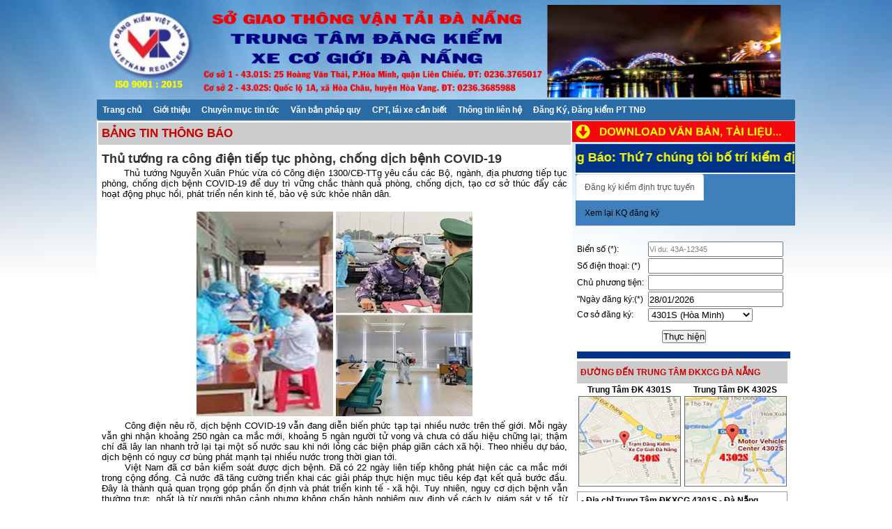

--- FILE ---
content_type: text/html; charset=utf-8
request_url: https://dangkiemdanang.com.vn/Xemtin.aspx?baivietId=2036
body_size: 35320
content:



<!DOCTYPE html>
<!DOCTYPE html PUBLIC "-//W3C//DTD XHTML 1.0 Transitional//EN" "http://www.w3.org/TR/xhtml1/DTD/xhtml1-transitional.dtd">
<html xmlns="http://www.w3.org/1999/xhtml">
<head id="Head1"><title>
	Trung tâm đăng kiểm xe cơ giới Đà Nẵng
</title><link href="App_Themes/DefaultSkin/Layout.css" rel="stylesheet" /><link href="/WebResource.axd?d=GCg3KwLRe8aYSKGKGkzPtSOhOb-Jl-4PGiIJ3_B3XDwLnI39p3w8rhKjek23f_FCVDHPxtAzlkx_r-1xIU9HPYQsi0GP-qYRdkXZHC8c7BJug5O235MU49xLZmj3-aculGkswWNGJPm3e1qL7aSD0lcGYeVHV4Ktylh3cW0mWV01&amp;t=638659024509617397" type="text/css" rel="stylesheet" /><style type="text/css">
	/* <![CDATA[ */
	#ctrlHeaderHome_menu_ngang img.icon { border-style:none;vertical-align:middle; }
	#ctrlHeaderHome_menu_ngang img.separator { border-style:none;display:block; }
	#ctrlHeaderHome_menu_ngang img.horizontal-separator { border-style:none;vertical-align:middle; }
	#ctrlHeaderHome_menu_ngang ul { list-style:none;margin:0;padding:0;width:auto; }
	#ctrlHeaderHome_menu_ngang ul.dynamic { z-index:1; }
	#ctrlHeaderHome_menu_ngang a { font-family:Arial;font-size:12px;font-weight:bold;text-decoration:none;white-space:nowrap;display:block; }
	#ctrlHeaderHome_menu_ngang a.static { padding:8px 8px 8px 8px;text-decoration:none; }
	#ctrlHeaderHome_menu_ngang a.dynamic { background-color:#2D6BA4;padding:8px 5px 8px 5px;text-decoration:none; }
	#ctrlHeaderHome_menu_ngang a.level1 { text-decoration:none;border-style:none; }
	#ctrlHeaderHome_menu_ngang a.level2 { text-decoration:none;border-style:none; }
	#ctrlHeaderHome_menu_ngang a.level3 { text-decoration:none;border-style:none; }
	#ctrlHeaderHome_menu_ngang a.dynamic.selected { background-color:#5D7B9D;text-decoration:none; }
	#ctrlHeaderHome_menu_ngang a.static.highlighted { background-color:#A3B2C2;font-weight:normal; }
	#ctrlHeaderHome_menu_ngang a.dynamic.highlighted { color:White;background-color:#BEC9D3;font-weight:normal; }
	/* ]]> */
</style></head>
<body>
    <form method="post" action="./Xemtin.aspx?baivietId=2036" onsubmit="javascript:return WebForm_OnSubmit();" id="form2">
<div class="aspNetHidden">
<input type="hidden" name="__EVENTTARGET" id="__EVENTTARGET" value="" />
<input type="hidden" name="__EVENTARGUMENT" id="__EVENTARGUMENT" value="" />
<input type="hidden" name="__LASTFOCUS" id="__LASTFOCUS" value="" />
<input type="hidden" name="__VIEWSTATE" id="__VIEWSTATE" value="/[base64]/[base64]/aWQ9MhQrAAcFFzA6MCwwOjEsMDoyLDA6MywwOjQsMDo1FCsAAhYGHwAFD1RpbiBu4buVaSBi4bqtdB8BBQ9UaW4gbuG7lWkgYuG6rXQfAgUTfi9EZWZhdWx0LmFzcHg/[base64]/DoG4gdGjhu4MfAgUUfi9EZWZhdWx0LmFzcHg/[base64]/[base64]/[base64]/aWQ9NDVkFCsAAhYGHwAFLVRo4bunIHThu6VjIGhvw6BuIHRy4bqjLCBiw7kgdHLhu6sgUGjDrSBTRMSQQh8BBS1UaOG7pyB04bulYyBob8OgbiB0cuG6oywgYsO5IHRy4burIFBow60gU0TEkEIfAgUUfi9EZWZhdWx0LmFzcHg/[base64]/aWQ9ODRkFCsAAhYGHwAFKlBow60gay50cmEgY+G6p24gY+G6qXUseGl0ZWMsYsOsbmggQ05HLExQRx8BBSpQaMOtIGsudHJhIGPhuqduIGPhuql1LHhpdGVjLGLDrG5oIENORyxMUEcfAgUUfi9EZWZhdWx0LmFzcHg/[base64]/[base64]/[base64]/[base64]/[base64]/[base64]/[base64]/DoG4ga2hpIHRp4bq/[base64]/[base64]/[base64]/[base64]/DoXQsIGhvw6BuIHRoaeG7h24gY8OhYyBxdXkgxJHhu4tuaCwgaMaw4bubbmcgZOG6q24gduG7gSBwaMOybmcsIGNo4buRbmcgZOG7i2NoIHRyb25nIGPDoWMgaG/huqF0IMSR4buZbmcga2luaCB04bq/[base64]/IHbDoCBxdeG6o24gbMO9IG5nxrDhu51pIG5o4bqtcCBj4bqjbmgga2hpIG3hu58gbOG6oWkgY8OhYyDEkcaw4budbmcgYmF5IHRoxrDGoW5nIG3huqFpIHF14buRYyB04bq/[base64]/[base64]/dCBjaOG6t3Qgdmnhu4djIHRo4buxYyBoaeG7h24gcGjDom4gbHXhu5NuZyBuZ8aw4budaSDEkWkgbOG6oWkgZ2nhu69hIGPDoWMga2hvYSB0cm9uZyBu4buZaSBi4buZIGPGoSBz4bufIHkgdOG6vzsgY8OzIHBoxrDGoW5nIMOhbiB4w6l0IG5naGnhu4dtLCBr4bq/[base64]/dCBz4bupYyBjaMO6IHRy4buNbmcgYuG6o28gxJHhuqNtIGFuIHRvw6BuIGNobyBi4buHbmggbmjDom4gbuG6t25nIMSRaeG7gXUgdHLhu4sgdOG6oWkgY8ahIHPhu58geSB04bq/LiBU4burbmcga2hvYSwgcGjDsm5nIHRodeG7mWMgY8ahIHPhu58geSB04bq/[base64]/cCB04bulYyBraeG7g20gc2/[base64]/[base64]/[base64]/[base64]/[base64]/[base64]/[base64]/[base64]/cCBsb+G6oWkgY2jhuqV0IGzGsOG7o25nIGPDoW4gYuG7mSwgY8O0bmcgY2jhu6ljLCB2acOqbiBjaOG7qWNkAgIPFQEJMTkvOC8yMDIwZAIHD2QWAmYPZBYEAgEPDxYCHwIFHH4vWGVtdGluLmFzcHg/YmFpdmlldElkPTIwMDlkFgJmDxUBX0jGoW4gODA1IG5naMOsbiDDtCB0w7QgxJHGsOG7o2MgZ2nhuqNtIHBow60gc+G7rSBk4bulbmcgxJHGsOG7nW5nIGLhu5ksIHRo4bunIHThu6VjIHRo4bq/IG7DoG8/[base64]/[base64]/[base64]/[base64]/[base64]/[base64]" />
</div>

<script type="text/javascript">
//<![CDATA[
var theForm = document.forms['form2'];
if (!theForm) {
    theForm = document.form2;
}
function __doPostBack(eventTarget, eventArgument) {
    if (!theForm.onsubmit || (theForm.onsubmit() != false)) {
        theForm.__EVENTTARGET.value = eventTarget;
        theForm.__EVENTARGUMENT.value = eventArgument;
        theForm.submit();
    }
}
//]]>
</script>


<script src="/WebResource.axd?d=Z07V6W8WMWXc7v7JdDlVVsQpIn4UdSPRbz0XTBrYI4IwOGCIiHrneywOjB8XrL6pKvT4q7wtztjqUre1l4g5sHzWqJu-_U5heruqx7LAUvM1&amp;t=638902023720898773" type="text/javascript"></script>


<script src="/ScriptResource.axd?d=xHAmc_uu_RblQWWI6dvaPmXCXethpcDraHe3IUySanI4wIxFLD91NwtuWJEe98ajyzbvC0lUg8joLoIjUJNp0E6L3xEdhTZUdsUfGWU08rXwVz4A5_n_bvlHvSMWxeUksc28pEUMotroT-lL6Kda1w2&amp;t=ffffffffe6692900" type="text/javascript"></script>
<script src="/ScriptResource.axd?d=8HdRzOFRfrmEcsyN8xqAL94wMe5oNbqG4DyQKOVwX8n_d6lkMULjNKzzMt2Od_vWA5IXReHzPsF6Crnd25HaIO7CzPRkNKC3nVgHTaK8sci7_OGDDrHG3-DdtvrSrz6cqA40pBXRpr4eHBlEVMsg2xJKhJul9p6571Ma7mlh4Qk1&amp;t=ffffffffe6692900" type="text/javascript"></script>
<script src="/ScriptResource.axd?d=cty6KqRB-fmGvzj2QLhNxAoZg0DaOdokWl1ot6T7W5_JCsO35XtXXL7_CxsLbcLPcErU3vhjzz5fB2L08JtjwCPuAHcnmC-b2dmUDJznDXX-p5BzFo7JUlc4vOSP1-lUL8RGD59ZgPfEc1n2OGwMbZwLsdYVIyfJGEUAfmlZ_oMseju84aB3YaHMYfi4PpAF0&amp;t=32e5dfca" type="text/javascript"></script>
<script type="text/javascript">
//<![CDATA[
if (typeof(Sys) === 'undefined') throw new Error('ASP.NET Ajax client-side framework failed to load.');
//]]>
</script>

<script src="/ScriptResource.axd?d=Pe9WlfmyoSj48_cvJU55dnihgUFZ-QzCEAz86QUSXeuZmQffbwEZDMZdHtuhhHtk6FLB2oz9rtAM-UyXGA5DmwbCwCNhv20xhYOv5xYAUvbMQptJiY_Y-NUIwhuwRzgveUOzWNaWgG5P2wlUz4Y9OW2uuVrmw5nAUiRP8cMnMGyps1ODSFveM5MHLbXL6A0x0&amp;t=32e5dfca" type="text/javascript"></script>
<script src="/ScriptResource.axd?d=_RL9KKZMmedQqcE5Bv82OoeuOq-xM-CVhnTZnvAau8dGEen_Sdgdz28wUageusllBaYtkV5nseH3LZ9ixtLRi7suTzBGwgdvvC4ytp7RBqPpEv1zxnsuHcvjZUlvyyy6K8TiyT9aiSG5BBuSCqohCHzfGsOAs1cZU0LPgAGf4nw1&amp;t=ffffffff8b3ffb57" type="text/javascript"></script>
<script src="/ScriptResource.axd?d=81O09TVssZKNhuJgW25QaezWS2W3EVeiDeWlPnP0Q4qWTo9mOTN4Ek3qA02t7zPffMYAN5noPDGQKCm9pPUsEkIGp8BdC0UE_2q_6jzGxVUvwaLENfW7WUMCfFj3KnhjJL9OzT87m-39xfNRBgcotbLFdZxZdo3-n8PjMcswvgU1&amp;t=ffffffff8b3ffb57" type="text/javascript"></script>
<script src="/ScriptResource.axd?d=g2AbxKMujTGq4XrYEekzYceeRyZy4jG-iAy6M5DjVWtukLGQKrLN5nB7YeWH0sg_Wh-C2O9ZxlfVhiD-4To-kTIn9ASromHag4E9zlS21T2A2zasRkYsC4Ld9X2SmA5EgfJMfRlEnNHXixuL6o7Qf1pkJdHVIOLhvLEo11pYVpyiMDIxCzPYQaYzqwTcu2vq0&amp;t=ffffffff8b3ffb57" type="text/javascript"></script>
<script src="/ScriptResource.axd?d=ZkQSEU5HIUo5TbfG8C8F19KuayMsAo3OT69loZmqSVHg5asK69T2KF7C1lgD4YFfgb5WQrBO9yHRwlPWC9wAqVMVowjbph1aLT1UZSSxcyxCK7GxgZZgXdA2iXmAFtaqGz_OIvlUrw0NpJkIvyBFEayjcYirlV-djLgWaK_lNjs1&amp;t=ffffffff8b3ffb57" type="text/javascript"></script>
<script src="/ScriptResource.axd?d=S-mrXl58pNVy8vQj3oqNMDvyvB4JmeMndG4I-jZrfeiXp9BbmAJ-a0gGsgqTF3u5HpY2j3r4nS5nZLPbscG2QKpT-G-v11aPF-MnXbdvr1iGE3KA7q1ChBXz_sygstYWpth0GYkhKZ8tlFVq_8CLERLYOP8nuZo69v1410_jCU01&amp;t=ffffffff8b3ffb57" type="text/javascript"></script>
<script src="/ScriptResource.axd?d=SHp6r5e5kfBc6NsQLx6UBgjJWIeuuTIRbogbNRkFsWwMwaI64-8kJjKn9mkNCTZmCQdQvmsiXTc3Ckm5FOAC7HBBk5nPhkoV3merbVbn-Xtcc__G9o_I-P2x-Xn6eUGum_zHRFwUZ7BHMP06HujKG5HjHfqc07W09hPNUtwK9Ho1&amp;t=ffffffff8b3ffb57" type="text/javascript"></script>
<script src="/ScriptResource.axd?d=4OOTVjLqzjhKFF8Wfqt98D8TU86TwwxbBihWHDlLEfljS0a-gYx6N6bN5T9bzVUC_KwG7IOAnR9AH9E7v-gRIVDPNhaxMr8FlaGbPwaglPlG7W72Ce2JZ2ybt-2VYeK0v0OJcuzhIBrGD83g50NLvroIQmljwmnJ5i3KlGiBDSU1&amp;t=ffffffff8b3ffb57" type="text/javascript"></script>
<script src="/ScriptResource.axd?d=Hz0z7SDZde34X36hFC9bzRMs-Cr7xTW7su9D0tM5ieQwR3ov1QPLKJMAecHitlABPpWwZhGToaWzp7q0T96VokJan-bc9JIFo5Moxwv7O4vKQBYB5ZzUYoxKpWyrCiC1tRzy3J_THWlALKT34Ngcx6GdklUQWkjkwmIgdd9V7bY1&amp;t=ffffffff8b3ffb57" type="text/javascript"></script>
<script src="/ScriptResource.axd?d=Y3x5BMry9O3dOl02BbxgB1xVt2iKJRTVhyQTFfgsynmfrD9te5Yt4wgEPlHJ4UVd0Top8nZB_oBKIPe95lf4iHhiV_zZcu_gbvytbv1Z3yz2UectV1YbfHbDPGsA5d1G2YINomWZGYdyHXGNpNuZYfGQr9014PgcPuLMjvVlR7Y1&amp;t=ffffffff8b3ffb57" type="text/javascript"></script>
<script src="/ScriptResource.axd?d=pqtD-OSJ_ZMnNutTbJjCF6pvzPNsr5J2qDHLLBbfBEz12GMtf77Tgo4b2Ct-yDeob1h5oUVZt4fR-1rqi3GsFT3MZJnCeBjPIxJoDfSPLvZN80oMbS4aaAIJW2jK5FpF5rpg90JVnsHbbA0GGmC3I1VM-xHN9VuUlBJp76Uagk41&amp;t=ffffffff8b3ffb57" type="text/javascript"></script>
<script type="text/javascript">
//<![CDATA[
function WebForm_OnSubmit() {
null;if (typeof(ValidatorOnSubmit) == "function" && ValidatorOnSubmit() == false) return false;
return true;
}
//]]>
</script>

<div class="aspNetHidden">

	<input type="hidden" name="__VIEWSTATEGENERATOR" id="__VIEWSTATEGENERATOR" value="35747177" />
	<input type="hidden" name="__EVENTVALIDATION" id="__EVENTVALIDATION" value="/wEdACdcOnZfa/+R8s/Bc+mLKT5jr4KL82B0KPnM1oJsY/pqEXzLbKijhq9Zyy3IxHvUocTEZjzcQ1gn9/05l7RcfHlXkarSviUHzWWePoP6aQozEu+eLYJizb0QHgDnJS3bPpDFGgzjpyFqJo+cyO8t1/OC5BuTcCU+RVh7Z9GCmVrN+xH6lkykOrEI49zlpIEkzpuq+OZILKzZcOylRAICWwCDne//AoievdYfoDeZLJnrQmD9S+tNrhLcux3yN/CungGPGjESPnieBTeMQVUeTFik5ye/BulbhYKZBO+Or2gOfwwvjOSwFN4RmdMSt1Yoy01K+arZzN2LL27yTUDtrQArSPdYX7sPCfgFZw6nXg0UVHk/vJHqCVM3TxjXSERX0mAr2lNv6qfd46/tfx9IwpbsJeHkILQ9/5ODxpKw+aRPGCafyzUYtr1u4EWnGcyIjWIi08D61kteOsU3A8RtY6xeya9l5fMRvX3VUTVaKXJlEJJ8sQxHU5mQAh2U+DDri1nOghj3qPtvoids9VIaSe7T63x1zbV6FLns88Mpbwl0+XuPdzEx+bSptA8p3iQjLVr/mmT6xdjC3OCwMIVgxVHTzwZbsWunHY8IS5YZ8RcdNsT3fLx77pPwu/Potu92CLqqrdQiQbrV/2zVTJewXfgi+WbeN4YlZD3fG4XBQkQmfj2sZsolxejNQKtuiwFpqRQ88sJ+OIKkWft2tMZ7ZiB7mmiCT6mdjNrQhpu6aLO34PHRhTOOHWtEthmgDHo7U3EJTvAciOvTAkz2I7LYZQZ4KlZ1M5CAakvRbLsaLVtAiI1lt/j6K04vxAk0mczwPPek4Op3y2Hxjetnye/i/6wKvnzgzCU2gnLg7L4pagtmtg==" />
</div>
        <script type="text/javascript">
//<![CDATA[
Sys.WebForms.PageRequestManager._initialize('ctl00$ScriptManager1', 'form2', ['tctl00$ctrlHeaderHome$UpdatePanel1','ctrlHeaderHome_UpdatePanel1','tctl00$ctrlRight$formdangky$UpdatePanel1','ctrlRight_formdangky_UpdatePanel1','tctl00$ctrlRight$formdangky$ctrlDanhsachdangky$UpdatePanel1','ctrlRight_formdangky_ctrlDanhsachdangky_UpdatePanel1'], [], [], 90, 'ctl00');
//]]>
</script>


        <div id="main" align="center">
            <div id="head" align="center">
                
<link href="../App_Themes/DefaultSkin/StyleSDK1.css" rel="stylesheet" />
<div>
    <table>
        <tr>
            <td align="center" height="134px">
                 <img id="ctrlHeaderHome_Image1" src="Images/dangkiem2020.png" align="middle" style="height:134px;width:1002px;" />
            </td>
        </tr>
    </table>
</div>
<div id="ctrlHeaderHome_UpdatePanel1">
	
        <div align="left" style="width: 1002px" id="menu">
            <a href="#ctrlHeaderHome_menu_ngang_SkipLink"><img alt="Skip Navigation Links" src="/WebResource.axd?d=1uGrY9WVOGlw_YSmTwyjuV-g7HZLjq2U3MFUTWSHPibXrvPMSmG_gUDB_Et674dvnOLGyUo5pMRFziJ9CybEJEG8gQDhdUMQJaQVfRT974I1&amp;t=638902023720898773" width="0" height="0" style="border-width:0px;" /></a><div id="ctrlHeaderHome_menu_ngang">
		<ul class="level1">
			<li><a class="level1 main_menu" href="Default.aspx?id=25">Trang chủ</a></li><li><a class="level1 main_menu" href="Default.aspx?id=16">Giới thiệu</a><ul class="level2 zorder">
				<li><a class="level2 level_menu" href="Default.aspx?id=21">Sơ đồ tổ chức - Các Phòng, Đội</a></li><li><a class="level2 level_menu" href="Default.aspx?id=44">Chính sách chất lượng</a></li><li><a class="level2 level_menu" href="Default.aspx?id=43">Mục tiêu chất lượng</a></li><li><a class="level2 level_menu" href="Default.aspx?id=22">Giới thiệu về trung tâm</a></li>
			</ul></li><li><a class="level1 main_menu" href="Default.aspx?id=2">Chuyên mục tin tức</a><ul class="level2 zorder">
				<li><a class="level2 level_menu" href="Default.aspx?id=8">Tin nổi bật</a></li><li><a class="level2 level_menu" href="Default.aspx?id=3">Tin tức trong ngành</a></li><li><a class="level2 level_menu" href="Default.aspx?id=4">Bảng tin thông báo</a></li><li><a class="level2 level_menu" href="Default.aspx?id=6">Khoa học và kỹ thuật</a></li><li><a class="level2 level_menu" href="Default.aspx?id=48">Hoạt động đoàn thể</a></li><li><a class="level2 level_menu" href="Default.aspx?id=11">Chuyên mục tư vấn</a></li>
			</ul></li><li><a class="level1 main_menu" href="Default.aspx?id=9">Văn bản pháp quy</a></li><li><a class="level1 main_menu" href="Default.aspx?id=20">CPT, lái xe cần biết</a><ul class="level2 zorder">
				<li><a class="level2 level_menu" href="Default.aspx?id=85">Hướng dẫn kẻ biểu trưng, thông tin</a></li><li><a class="level2 level_menu" href="Default.aspx?id=105">Nội dung KT tại các Công đoạn</a></li><li><a class="level2 level_menu" href="Default.aspx?id=52">Niên hạn sử dụng của Ô tô</a></li><li><a class="level2 level_menu" href="Default.aspx?id=45">Phí sử dụng đường bộ</a></li><li><a class="level2 level_menu" href="Default.aspx?id=87">Thủ tục hoàn trả, bù trừ Phí SDĐB</a></li><li><a class="level2 level_menu" href="Default.aspx?id=30">Chu kỳ kiểm định xe cơ giới</a></li><li><a class="level2 level_menu" href="Default.aspx?id=31">Thủ tục kiểm định xe cơ giới</a></li><li><a class="level2 level_menu" href="Default.aspx?id=91">Các hành vi bị nghiêm cấm</a></li><li><a class="level2 level_menu" href="Default.aspx?id=90">Nội dung và phương pháp kiểm tra</a></li><li><a class="level2 level_menu" href="Default.aspx?id=84">Kiểm tra cần cẩu,xitéc,bình CNG,LPG</a></li><li><a class="level2 level_menu" href="Default.aspx?id=83">Phí k.tra cần cẩu,xitec,bình CNG,LPG</a></li><li><a class="level2 level_menu" href="Default.aspx?id=40">Phí và Lệ phí kiểm định xe cơ giới</a></li><li><a class="level2 level_menu" href="Default.aspx?id=39">Hướng dẫn đăng ký kiểm định XCG</a></li>
			</ul></li><li><a class="level1 main_menu" href="Default.aspx?id=10">Thông tin liên hệ</a><ul class="level2 zorder">
				<li><a class="level2 level_menu" href="Default.aspx?id=51">Danh sách các Trung tâm Đăng Kiểm XCG</a></li><li><a class="level2 level_menu" href="Default.aspx?id=32">Sơ đồ bố trí vị trí làm việc Trung tâm 4301S</a></li><li><a class="level2 level_menu" href="Default.aspx?id=38">Sơ đồ bố trí vị trí làm việc Trung tâm 4302S</a></li>
			</ul></li><li><a class="level1 main_menu" href="Default.aspx?id=60">Đăng Ký, Đăng kiểm PT TNĐ</a><ul class="level2 zorder">
				<li><a class="level2 level_menu" href="Default.aspx?id=68">Thủ tục đăng ký phương tiện Thủy nội địa</a></li><li><a class="level2 level_menu" href="Default.aspx?id=94">Giới thiệu c.tác đăng kiểm PT Thủy nội địa</a></li><li><a class="level2 level_menu" href="Default.aspx?id=95">Kiểm tra phtiện thủy nội địa trong khai thác</a></li><li><a class="level2 level_menu" href="Default.aspx?id=79">Danh sách phương tiện quá hạn đăng kiểm</a></li><li><a class="level2 level_menu" href="Default.aspx?id=61">Thủ tục đăng kiểm phương tiện Thủy nội địa</a></li>
			</ul></li>
		</ul>
	</div><a id="ctrlHeaderHome_menu_ngang_SkipLink"></a>
        </div>
    
</div>

            </div>

            <div id="than" align="center">
                <div id="content">
                    
    <link href="App_Themes/DefaultSkin/StyleSDK1.css" rel="stylesheet" />
    <div>
        
<link href="../App_Themes/DefaultSkin/StyleSDK1.css" rel="stylesheet" />
<link href="../App_Themes/DefaultSkin/style1.css" rel="stylesheet" />
<table >
    <tr>
        <td class="chuyenmuctin2">
            <span id="ContentPlaceHolder1_ctrlXemTin__lblChuyenmuc">BẢNG TIN THÔNG BÁO</span>
        </td>
    </tr>
    <tr>
        <td align="left" class="Tieudetin" valign="top" style="padding-top: 7px; padding-left: 5px; padding-right: 5px;">
            <span id="ContentPlaceHolder1_ctrlXemTin_lblTuaBai">Thủ tướng ra công điện tiếp tục phòng, chống dịch bệnh COVID-19</span>
        </td>
    </tr>
    <tr>
        <td class="Noidungtin" valign="top" align="justify" style="padding-left: 5px; padding-right: 5px;">
            <span id="ContentPlaceHolder1_ctrlXemTin_lblNoiDungBaiViet"><div style="text-align: justify;"><span class="Apple-tab-span" style="white-space: pre;">	</span>Thủ tướng Nguyễn Xuân Phúc vừa có Công điện 1300/CĐ-TTg yêu cầu các Bộ, ngành, địa phương tiếp tục phòng, chống dịch bệnh COVID-19 để duy trì vững chắc thành quả phòng, chống dịch, tạo cơ sở thúc đẩy các hoạt động phục hồi, phát triển nền kinh tế, bảo vệ sức khỏe nhân dân.</div>
<div style="text-align: justify;">​</div>
<div style="text-align: center;"><img alt="" src="/StoreData/Images/TinTuc/1330.jpg" style="width: 404px; height: 300px;" /><br />
</div>
<div style="text-align: justify;"><span class="Apple-tab-span" style="white-space: pre;">	</span>Công điện nêu rõ, dịch bệnh COVID-19 vẫn đang diễn biến phức tạp tại nhiều nước trên thế giới. Mỗi ngày vẫn ghi nhận khoảng 250 ngàn ca mắc mới, khoảng 5 ngàn người tử vong và chưa có dấu hiệu chững lại; thậm chí đã lây lan nhanh trở lại tại một số nước sau khi nới lỏng các biện pháp giãn cách xã hội. Theo nhiều dự báo, dịch bệnh có nguy cơ bùng phát mạnh tại nhiều nước trong thời gian tới.</div>
<div style="text-align: justify;"><span class="Apple-tab-span" style="white-space: pre;">	</span>Việt Nam đã cơ bản kiểm soát được dịch bệnh. Đã có 22 ngày liên tiếp không phát hiện các ca mắc mới trong cộng đồng. Cả nước đã tăng cường triển khai các giải pháp thực hiện mục tiêu kép đạt kết quả bước đầu. Đây là thành quả quan trọng góp phần ổn định và phát triển kinh tế - xã hội. Tuy nhiên, nguy cơ dịch bệnh vẫn thường trực, nhất là từ người nhập cảnh nhưng không chấp hành nghiêm quy định về cách ly, giám sát y tế, từ người nhập cảnh trái phép, nguồn bệnh từ các đợt dịch trước nhưng chưa được phát hiện, từ hàng hóa nhập khẩu… Tại một số nơi, ngay cả trong một số cơ quan của Nhà nước và trong nhân dân đã bắt đầu xuất hiện tâm lý chủ quan, thực hiện không đúng, không đầy đủ các biện pháp phòng, chống dịch.</div>
<div style="text-align: justify;"><span class="Apple-tab-span" style="white-space: pre;">	</span>Để duy trì vững chắc thành quả phòng, chống dịch, tạo cơ sở thúc đẩy các hoạt động phục hồi, phát triển nền kinh tế, bảo vệ sức khỏe nhân dân, Thủ tướng Chính phủ yêu cầu:</div>
<div style="text-align: justify;"><span class="Apple-tab-span" style="white-space: pre;">	</span>1- Các bộ, cơ quan ngang bộ, cơ quan thuộc Chính phủ, Ủy ban nhân dân tỉnh, thành phố trực thuộc Trung ương tiếp tục đề cao cảnh giác, tuyệt đối không lơ là, chủ quan trước nguy cơ dịch bệnh, tổ chức thực hiện nghiêm các biện pháp phòng, chống dịch theo đúng chỉ đạo của Chính phủ, Thủ tướng Chính phủ và Ban chỉ đạo quốc gia phòng, chống dịch COVID-19, trong đó:</div>
<div style="text-align: justify;"><span class="Apple-tab-span" style="white-space: pre;">	</span>a- Thực hiện nghiêm các biện pháp: đeo khẩu trang khi ra khỏi nhà, tại các địa điểm và trên phương tiện giao thông công cộng; rửa tay thường xuyên bằng xà phòng hoặc dung dịch sát khuẩn; hạn chế tụ tập đông người tại nơi công cộng; giữ khoảng cách an toàn khi tiếp xúc. Bộ Y tế hướng dẫn cụ thể việc thực hiện các biện pháp này.</div>
<div style="text-align: justify;"><span class="Apple-tab-span" style="white-space: pre;">	</span>b- Tăng cường kiểm tra, chấn chỉnh, bảo đảm thực hiện đầy đủ, nghiêm túc các biện pháp phòng, chống dịch trong phạm vi quản lý, xử lý nghiêm minh các trường hợp vi phạm.</div>
<div style="text-align: justify;"><span class="Apple-tab-span" style="white-space: pre;">	</span>c- Chú trọng phòng, chống dịch tại các đô thị lớn, địa bàn tập trung đông dân cư, các khu vực thường xuyên có tập trung đông người, trường học, khu công nghiệp, chợ, siêu thị, cơ sở cách ly…; đặc biệt chú ý bảo đảm an toàn, quyết không để dịch bệnh xuất hiện, lây lan trong các cơ sở y tế. Xét nghiệm ngay các đối tượng có biểu hiện ho, sốt trong cộng đồng; thực hiện các biện pháp bảo đảm an toàn cho người cao tuổi, người có bệnh lý nền.</div>
<div style="text-align: justify;"><span class="Apple-tab-span" style="white-space: pre;">	</span>d- Chủ động chuẩn bị các kịch bản, bảo đảm cơ sở vật chất, nhân lực đáp ứng yêu cầu phòng, chống dịch; thường xuyên tổ chức diễn tập, tập huấn các biện pháp ứng phó với các tình huống dịch bệnh có thể xảy ra.</div>
<div style="text-align: justify;"><span class="Apple-tab-span" style="white-space: pre;">	</span>đ- Từng cơ quan, đơn vị, tổ chức phải có phương án cụ thể và thường xuyên rà soát, kiểm tra, đánh giá mức độ an toàn phòng, chống dịch theo các tiêu chí do Bộ Y tế quy định. Người đứng đầu cơ quan, đơn vị chịu trách nhiệm về phòng, chống dịch tại cơ quan, đơn vị và trong phạm vi quản lý.</div>
<div style="text-align: justify;"><span class="Apple-tab-span" style="white-space: pre;">	</span>e- Trường hợp xuất hiện dịch bệnh, tập trung chỉ đạo thực hiện các biện pháp khoanh vùng thật gọn, cách ly triệt để, xét nghiệm ngay ở phạm vi cần thiết, kịp thời truy vết nhanh, bảo đảm ngăn chặn, kiên quết không để dịch lây lan trên diện rộng.</div>
<div style="text-align: justify;"><span class="Apple-tab-span" style="white-space: pre;">	</span>2- Bộ Y tế:</div>
<div style="text-align: justify;"><span class="Apple-tab-span" style="white-space: pre;">	</span>a- Rà soát, hoàn thiện các quy định, hướng dẫn về phòng, chống dịch trong các hoạt động kinh tế - xã hội, bảo đảm rõ quy trình, thủ tục, trách nhiệm của từng cơ quan, đơn vị, người có thẩm quyền trong thực hiện phòng, chống dịch, nhất là đối với các cơ sở y tế và quản lý người nhập cảnh khi mở lại các đường bay thương mại quốc tế.</div>
<div style="text-align: justify;"><span class="Apple-tab-span" style="white-space: pre;">	</span>b- Kịp thời hỗ trợ điều trị các ca bệnh nặng vượt quá khả năng ứng phó của địa phương; tăng cường kiểm tra, giám sát công tác phòng, chống dịch tại các bộ, ngành, địa phương.</div>
<div style="text-align: justify;"><span class="Apple-tab-span" style="white-space: pre;">	</span>c- Hướng dẫn cụ thể việc bảo đảm an toàn các cơ sở y tế, có tiêu chí đánh giá an toàn đối với từng khoa, phòng và cả cơ sở y tế; tăng cường việc đăng ký khám bệnh qua mạng; siết chặt việc thực hiện phân luồng người đi lại giữa các khoa trong nội bộ cơ sở y tế; có phương án xét nghiệm, kết nối giữa các bệnh viện trong việc tiếp nhận, xét nghiệm, giới thiệu xét nghiệm người bệnh khi có biểu hiện bệnh COVID-19; hết sức chú trọng bảo đảm an toàn cho bệnh nhân nặng điều trị tại cơ sở y tế. Từng khoa, phòng thuộc cơ sở y tế, cơ sở y tế đều phải kiểm tra, đánh giá hàng ngày về mức độ bảo đảm an toàn của khoa, phòng, cơ sở y tế.</div>
<div style="text-align: justify;"><span class="Apple-tab-span" style="white-space: pre;">	</span>Người đứng đầu cơ sở y tế, cơ quan chủ quản của cơ sở y tế chịu trách nhiệm về kết quả phòng, chống dịch tại cơ sở y tế và địa bàn phụ trách.</div>
<div style="text-align: justify;"><span class="Apple-tab-span" style="white-space: pre;">	</span>3- Chủ tịch Ủy ban nhân dân tỉnh, thành phố trực thuộc Trung ương chủ động áp dụng các biện pháp phù hợp đáp ứng yêu cầu phòng, chống dịch, đồng thời không để ảnh hưởng tiêu cực đến hoạt động sản xuất, kinh doanh và đời sống nhân dân.</div>
<div style="text-align: justify;"><span class="Apple-tab-span" style="white-space: pre;">	</span>4- Các Bộ: Công an, Quốc phòng, Ủy ban nhân dân cấp tỉnh tiếp tục kiểm soát chặt chẽ, ngăn chặn kịp thời và xử lý nghiêm các trường hợp nhập cảnh trái phép.</div>
<div style="text-align: justify;"><span class="Apple-tab-span" style="white-space: pre;">	</span>5- Bộ Quốc phòng tiếp tục quản lý chặt chẽ các cơ sở cách ly tập trung; Bộ Công an, chính quyền và ngành y tế các địa phương chịu trách nhiệm tổ chức cách ly tại các cơ sở lưu trú, giám sát y tế chặt chẽ đối với các trường hợp nhập cảnh, không để dịch bệnh lây chéo trong các cơ sở cách ly và lây lan ra cộng đồng.</div>
<div style="text-align: justify;"><span class="Apple-tab-span" style="white-space: pre;">	</span>6- Việc mở lại các đường bay thương mại quốc tế phải bảo đảm an toàn. Tất cả người nhập cảnh đều phải khai báo y tế, xét nghiệm, cách ly, giám sát y tế phù hợp và thực hiện các biện pháp phòng, chống dịch theo quy định.</div>
<div style="text-align: justify;"><span class="Apple-tab-span" style="white-space: pre;">	</span>7- Các Bộ: Thông tin và Truyền thông, Y tế, Đài Truyền hình Việt Nam, Đài Tiếng nói Việt Nam, Thông tấn xã Việt Nam, Ủy ban nhân dân các tỉnh, thành phố trực thuộc Trung ương, các cơ quan báo chí tiếp tục truyền thông về phòng, chống dịch, chú trọng truyền thông về thực hiện thông điệp 5K, cài đặt và sử dụng các ứng dụng khai báo y tế tự nguyện, Bluezone./.</div></span>
        </td>
    </tr>
</table>
        
<div style="text-align: left; padding: 5px">
    <img id="ContentPlaceHolder1_TinDaDua_Image1" src="Images/Baivietkhac.png" />
</div>
<div style="text-align: left">
    <div>
	<table cellspacing="0" id="ContentPlaceHolder1_TinDaDua_gridPreNews" style="border-width:0px;border-collapse:collapse;">
		<tr>
			<td class="tindadua">
                   <span style="font-family: arial, Helvetica, sans-serif; font-size: 14px; font-weight: bold; padding-left: 7px;">•</span>
                    <a id="ContentPlaceHolder1_TinDaDua_gridPreNews_HyperLink1_0" href="Xemtin.aspx?baivietId=2035" style="color:#907155;font-family:Arial;font-size:10pt;">Truyền thông cho Hội nghị điển hình tiên tiến các cấp và Đại hội Thi đua yêu nước</a>
                    <span style="color: #907155">(24/9/2020)</span>
                </td>
		</tr><tr>
			<td class="tindadua">
                   <span style="font-family: arial, Helvetica, sans-serif; font-size: 14px; font-weight: bold; padding-left: 7px;">•</span>
                    <a id="ContentPlaceHolder1_TinDaDua_gridPreNews_HyperLink1_1" href="Xemtin.aspx?baivietId=2024" style="color:#907155;font-family:Arial;font-size:10pt;">Thêm 106.000 xe ô tô gắn thẻ tự động trả phí sử dụng đường bộ</a>
                    <span style="color: #907155">(12/9/2020)</span>
                </td>
		</tr><tr>
			<td class="tindadua">
                   <span style="font-family: arial, Helvetica, sans-serif; font-size: 14px; font-weight: bold; padding-left: 7px;">•</span>
                    <a id="ContentPlaceHolder1_TinDaDua_gridPreNews_HyperLink1_2" href="Xemtin.aspx?baivietId=2020" style="color:#907155;font-family:Arial;font-size:10pt;">Doanh nghiệp vận tải mong được hỗ trợ đăng kiểm</a>
                    <span style="color: #907155">(02/9/2020)</span>
                </td>
		</tr><tr>
			<td class="tindadua">
                   <span style="font-family: arial, Helvetica, sans-serif; font-size: 14px; font-weight: bold; padding-left: 7px;">•</span>
                    <a id="ContentPlaceHolder1_TinDaDua_gridPreNews_HyperLink1_3" href="Xemtin.aspx?baivietId=2018" style="color:#907155;font-family:Arial;font-size:10pt;">BT Nguyễn Văn Thể: Cần khắc phục những bất cập trong thu phí tự động không dừng</a>
                    <span style="color: #907155">(01/9/2020)</span>
                </td>
		</tr><tr>
			<td class="tindadua">
                   <span style="font-family: arial, Helvetica, sans-serif; font-size: 14px; font-weight: bold; padding-left: 7px;">•</span>
                    <a id="ContentPlaceHolder1_TinDaDua_gridPreNews_HyperLink1_4" href="Xemtin.aspx?baivietId=2015" style="color:#907155;font-family:Arial;font-size:10pt;">75 năm truyền thống Ngành GTVT Việt Nam - “Đi trước mở đường”</a>
                    <span style="color: #907155">(28/8/2020)</span>
                </td>
		</tr><tr>
			<td class="tindadua">
                   <span style="font-family: arial, Helvetica, sans-serif; font-size: 14px; font-weight: bold; padding-left: 7px;">•</span>
                    <a id="ContentPlaceHolder1_TinDaDua_gridPreNews_HyperLink1_5" href="Xemtin.aspx?baivietId=2012" style="color:#907155;font-family:Arial;font-size:10pt;">Quy định mới về đánh giá, xếp loại chất lượng cán bộ, công chức, viên chức</a>
                    <span style="color: #907155">(19/8/2020)</span>
                </td>
		</tr><tr>
			<td class="tindadua">
                   <span style="font-family: arial, Helvetica, sans-serif; font-size: 14px; font-weight: bold; padding-left: 7px;">•</span>
                    <a id="ContentPlaceHolder1_TinDaDua_gridPreNews_HyperLink1_6" href="Xemtin.aspx?baivietId=2009" style="color:#907155;font-family:Arial;font-size:10pt;">Hơn 805 nghìn ô tô được giảm phí sử dụng đường bộ, thủ tục thế nào?</a>
                    <span style="color: #907155">(14/8/2020)</span>
                </td>
		</tr><tr>
			<td><table>
				<tr>
					<td><span>1</span></td><td><a href="javascript:__doPostBack(&#39;ctl00$ContentPlaceHolder1$TinDaDua$gridPreNews&#39;,&#39;Page$2&#39;)">2</a></td><td><a href="javascript:__doPostBack(&#39;ctl00$ContentPlaceHolder1$TinDaDua$gridPreNews&#39;,&#39;Page$3&#39;)">3</a></td><td><a href="javascript:__doPostBack(&#39;ctl00$ContentPlaceHolder1$TinDaDua$gridPreNews&#39;,&#39;Page$4&#39;)">4</a></td><td><a href="javascript:__doPostBack(&#39;ctl00$ContentPlaceHolder1$TinDaDua$gridPreNews&#39;,&#39;Page$5&#39;)">5</a></td><td><a href="javascript:__doPostBack(&#39;ctl00$ContentPlaceHolder1$TinDaDua$gridPreNews&#39;,&#39;Page$6&#39;)">6</a></td><td><a href="javascript:__doPostBack(&#39;ctl00$ContentPlaceHolder1$TinDaDua$gridPreNews&#39;,&#39;Page$7&#39;)">7</a></td><td><a href="javascript:__doPostBack(&#39;ctl00$ContentPlaceHolder1$TinDaDua$gridPreNews&#39;,&#39;Page$8&#39;)">8</a></td><td><a href="javascript:__doPostBack(&#39;ctl00$ContentPlaceHolder1$TinDaDua$gridPreNews&#39;,&#39;Page$9&#39;)">9</a></td><td><a href="javascript:__doPostBack(&#39;ctl00$ContentPlaceHolder1$TinDaDua$gridPreNews&#39;,&#39;Page$10&#39;)">10</a></td><td><a href="javascript:__doPostBack(&#39;ctl00$ContentPlaceHolder1$TinDaDua$gridPreNews&#39;,&#39;Page$11&#39;)">...</a></td>
				</tr>
			</table></td>
		</tr>
	</table>
</div>
</div>

    </div>

                </div>
                <div id="right">
                    
<link href="../App_Themes/DefaultSkin/StyleSDK1.css" rel="stylesheet" />
<script type="text/javascript" src="/js/jquery.min.js"></script>
<script type="text/javascript" src="/js/jquery.totemticker.js"></script>
<script type="text/javascript" src="../JWplayer/jwplayer.js"></script>
<script type="text/javascript">
    $(function () {
        $('#vertical-ticker').totemticker({
            row_height: '120px',
            next: '#ticker-next',
            previous: '#ticker-previous',
            stop: '#stop',
            start: '#start',
            mousestop: true,
            speed: 500,// Speed of transition animation (ms)
            interval: 900, // Time between change (ms)
            //max_items: 25 // Maximum items to display 
        });
    });
</script>
<div align="left">
    <a id="ctrlRight_HyperLink1" href="Tailieu.aspx"><img src="Images/mucDownload.png" alt="" /></a>
</div>
<div align="left" class="dangkyonline">
    
<link href="../App_Themes/DefaultSkin/StyleSDK1.css" rel="stylesheet" />

<link href="../bootstrap/css/bootstrap.min.css" rel="stylesheet" media="screen">
<script src="../bootstrap/js/bootstrap.js"></script>
<div style="background-color: #00348B; color: #FFFF00; padding-top: 8px; padding-bottom: 8px; border-bottom-style: solid; border-bottom-width: 2px; border-bottom-color: #FFFFFF;" height="22px" valign="middle" align="left">
    <marquee onmouseover="this.stop()" onmouseout="this.start()" scrollamount="6" direction="left" width="100%" height="100%" align="center">
        <span id="ctrlRight_formdangky__lblTbao"><span style="font-size: 18px;"><strong>Thông Báo: Thứ 7 chúng tôi bố trí kiểm định 01 buổi sáng tại 02 cơ sở. Kính đề nghị quý khách hàng bố trí thời gian tham gia kiểm định.<br />
</strong></span>
<div>
<p style="text-align: justify;"></p>
<p style="text-align: justify;"></p>
</div></span></marquee>
</div>
<ul id="tabs" class="nav nav-tabs" data-tabs="tabs" style="background-color: #3F7FBC">
    <li class="active"><a href="#red" data-toggle="tab">Đăng ký kiểm định trực tuyến</a></li>
    <li><a href="#orange" data-toggle="tab">Xem lại KQ đăng ký</a>
    </li>
</ul>

<div id="my-tab-content" class="tab-content">
    <div class="tab-pane active" id="red">
        <div id="ctrlRight_formdangky_UpdatePanel1">
	
                <table align="center" width="310px">
                    <tr>
                        <td align="left" width="100">Biển số (*): </td>
                        <td align="left">
                            <input name="ctl00$ctrlRight$formdangky$_txtBienSo" type="text" maxlength="10" id="ctrlRight_formdangky__txtBienSo" title="Ví dụ biển số: 43A-123456" style="height:18px;width:190px;" />
                            <input type="hidden" name="ctl00$ctrlRight$formdangky$_txtWater_ClientState" id="ctrlRight_formdangky__txtWater_ClientState" />
                            <span id="ctrlRight_formdangky_RequiredFieldValidator1" style="visibility:hidden;">*</span>
                        </td>
                    </tr>
                    <tr>
                        <td align="left">Số điện thoại: (*) </td>
                        <td align="left">
                            <input name="ctl00$ctrlRight$formdangky$_txttel" type="text" id="ctrlRight_formdangky__txttel" style="height:18px;width:190px;" />
                            <span id="ctrlRight_formdangky_RequiredFieldValidator2" style="visibility:hidden;">*</span>
                        </td>
                    </tr>
                    <tr>
                        <td align="left">Chủ phương tiện:</td>
                        <td align="left">
                            <input name="ctl00$ctrlRight$formdangky$_txtChuPt" type="text" id="ctrlRight_formdangky__txtChuPt" style="height:18px;width:190px;" /></td>
                    </tr>
                    <tr>
                        <td align="left">"Ngày đăng ký:(*) </td>
                        <td align="left">
                            <input name="ctl00$ctrlRight$formdangky$_txtNgayDk" type="text" value="28/01/2026" onchange="javascript:setTimeout(&#39;__doPostBack(\&#39;ctl00$ctrlRight$formdangky$_txtNgayDk\&#39;,\&#39;\&#39;)&#39;, 0)" onkeypress="if (WebForm_TextBoxKeyHandler(event) == false) return false;" id="ctrlRight_formdangky__txtNgayDk" style="height:18px;width:190px;" />
                            <input type="hidden" name="ctl00$ctrlRight$formdangky$TextBoxWatermarkExtender5_ClientState" id="ctrlRight_formdangky_TextBoxWatermarkExtender5_ClientState" />
                            
                            <span id="ctrlRight_formdangky_RequiredFieldValidator3" style="visibility:hidden;">*</span>
                        </td>
                    </tr>
                    <tr>
                        <td align="left">Cơ sở đăng ký:</td>
                        <td align="left">
                            <select name="ctl00$ctrlRight$formdangky$_drpCoSo" id="ctrlRight_formdangky__drpCoSo" style="width:150px;">
		<option value="1">4301S (H&#242;a Minh)</option>
		<option value="2">4302S (Ho&#224; Ch&#226;u)</option>

	</select>
                        </td>
                    </tr>
                    <tr>
                        <td align="center" colspan="2" style="padding-top: 10px; padding-bottom: 10px;">
                            <div id="ctrlRight_formdangky_ValidationSummary1" style="display:none;">

	</div>
                            <input type="submit" name="ctl00$ctrlRight$formdangky$Button1" value="Thực hiện" onclick="javascript:WebForm_DoPostBackWithOptions(new WebForm_PostBackOptions(&quot;ctl00$ctrlRight$formdangky$Button1&quot;, &quot;&quot;, true, &quot;a&quot;, &quot;&quot;, false, false))" id="ctrlRight_formdangky_Button1" />
                        </td>
                    </tr>
                    <tr>
                        <td align="center" colspan="2" style="padding-top: 5px; padding-bottom: 5px; font-family: arial, Helvetica, sans-serif; background-color: #00348B; font-size: 16px; font-weight: normal; text-decoration: blink; color: #FFFF00;">
                            <span id="ctrlRight_formdangky__lbltbao2" style="color:Yellow;font-style:italic;"></span>
                        </td>
                    </tr>
                </table>
            
</div>
        <table align="center">
            <tr>
                <td colspan="2" style="background-color: #CCCCCC; font-weight: bold; color: #CC0000; font-family: arial, Helvetica, sans-serif; font-size: 12px; padding-left: 5px;" height="32px">ĐƯỜNG ĐẾN TRUNG TÂM ĐKXCG ĐÀ NẴNG
                </td>
            </tr>
            <tr>
                <td align="center" style="font-weight: bold">Trung Tâm ĐK 4301S
                </td>
                <td align="center" style="font-weight: bold">Trung Tâm ĐK 4302S
                </td>
                <tr>
                    <td align="center">
                        <a id="ctrlRight_formdangky_HyperLink1" href="https://maps.google.com/maps?f=q&amp;source=embed&amp;hl=vi&amp;geocode=&amp;q=Trung+T%C3%A2m+%C4%90%C4%83ng+Ki%E1%BB%83m+Xe+C%C6%A1+Gi%E1%BB%9Bi+4301S+-+%C4%90%C3%A0+N%E1%BA%B5ng&amp;aq=&amp;sll=15.993345,108.196449&amp;sspn=0.178878,0.338173&amp;ie=UTF8&amp;hq=Trung+T%C3%A2m+%C4%90%C4%83ng+Ki%E1%BB%83m+Xe+C%C6%A1+Gi%E1%BB%9Bi+4301S+-+%C4%90%C3%A0+N%E1%BA%B5ng&amp;hnear=&amp;radius=15000&amp;t=m&amp;ll=16.055354,108.165079&amp;spn=0.071946,0.071946" target="_blank" style="display:inline-block;border-color:#666666;border-width:1px;border-style:Solid;"><img src="Images/4301s_nho.jpg" alt="" /></a>
                    </td>
                    <td align="center">
                        <a id="ctrlRight_formdangky_HyperLink2" href="https://maps.google.com/maps?f=q&amp;source=embed&amp;hl=vi&amp;geocode=&amp;q=Trung+T%C3%A2m+%C4%90%C4%83ng+Ki%E1%BB%83m+Xe+C%C6%A1+Gi%E1%BB%9Bi+4302S+-+%C4%90%C3%A0+N%E1%BA%B5ng,+Km+800+%2B+40,+X%C3%A3+H%C3%B2a+Ch%C3%A2u,+Huy%E1%BB%87n+H%C3%B2a+Vang,+%C4%90%C3%A0+N%E1%BA%B5ng,+Vi%E1%BB%87t+Nam&amp;aq=0&amp;oq=Tru&amp;sll=15.982907,108.196321&amp;sspn=0.01118,0.021136&amp;ie=UTF8&amp;hq=Trung+T%C3%A2m+%C4%90%C4%83ng+Ki%E1%BB%83m+Xe+C%C6%A1+Gi%E1%BB%9Bi+4302S+-+%C4%90%C3%A0+N%E1%BA%B5ng,+Km+800+%2B+40,&amp;hnear=H%C3%B2a+Ch%C3%A2u,+H%C3%B2a+Vang,+%C4%90%C3%A0+N%E1%BA%B5ng,+Vi%E1%BB%87t+Nam&amp;ll=15.982907,108.196321&amp;spn=0.006295,0.006295&amp;t=m" target="_blank" style="display:inline-block;border-color:#666666;border-width:1px;border-style:Solid;"><img src="Images/4302s_nho.jpg" alt="" /></a>
                    </td>
                </tr>
            <tr>
                <td colspan="2" style="padding-top: 5px">
                    <div style="border: 1px solid #999999; padding: 5px; width: 290px;" align="left">
                        <b>- Địa chỉ Trung Tâm ĐKXCG 4301S - Đà Nẵng </b>
                        <br />
                        &nbsp;&nbsp;&nbsp;&nbsp;
                                        + Địa chỉ: 25 Hoàng Văn Thái - P.Hòa Minh - Q.Liên Chiểu - TP. Đà Nẵng
                                    <br />
                        &nbsp;&nbsp;&nbsp;&nbsp;
                                        + Điện Thoại: <b style="color: rgb(0, 0, 0); font-family: arial, helvetica, sans-serif; font-size: 12px; font-style: normal; font-variant-ligatures: normal; font-variant-caps: normal; letter-spacing: normal; orphans: 2; text-align: start; text-indent: 0px; text-transform: none; white-space: normal; widows: 2; word-spacing: 0px; -webkit-text-stroke-width: 0px; background-color: rgb(255, 255, 255);">0236</b><span style="color: rgb(0, 0, 0); font-family: arial, helvetica, sans-serif; font-size: 12px; font-style: normal; font-variant-ligatures: normal; font-variant-caps: normal; font-weight: normal; letter-spacing: normal; orphans: 2; text-align: start; text-indent: 0px; text-transform: none; white-space: normal; widows: 2; word-spacing: 0px; -webkit-text-stroke-width: 0px; background-color: rgb(255, 255, 255); display: inline !important; float: none;">.3765017</span> Fax:
                        <b style="font-style: normal; font-variant-ligatures: normal; font-variant-caps: normal; letter-spacing: normal; orphans: 2; text-align: start; text-indent: 0px; text-transform: none; white-space: normal; widows: 2; word-spacing: 0px; -webkit-text-stroke-width: 0px; background-color: rgb(255, 255, 255); color: rgb(0, 0, 0); font-family: arial, helvetica, sans-serif; font-size: 12px;">0236</b><span style="font-style: normal; font-variant-ligatures: normal; font-variant-caps: normal; font-weight: normal; letter-spacing: normal; orphans: 2; text-align: start; text-indent: 0px; text-transform: none; white-space: normal; widows: 2; word-spacing: 0px; -webkit-text-stroke-width: 0px; background-color: rgb(255, 255, 255); color: rgb(0, 0, 0); font-family: arial, helvetica, sans-serif; font-size: 12px;">.3730511</span><br />
                        <b>- Địa chỉ Trung Tâm ĐKXCG 4302S - Đà Nẵng<br />
                            &nbsp;&nbsp;&nbsp;&nbsp; </b>+ Địa chỉ: Km 800 + 40 Xã Hoà Châu – Hoà Vang - Đà Nẵng<br />
                        &nbsp;&nbsp;&nbsp;&nbsp;
                                        + Điện Thoại: <b style="font-style: normal; font-variant-ligatures: normal; font-variant-caps: normal; letter-spacing: normal; orphans: 2; text-align: start; text-indent: 0px; text-transform: none; white-space: normal; widows: 2; word-spacing: 0px; -webkit-text-stroke-width: 0px; background-color: rgb(255, 255, 255); color: rgb(0, 0, 0); font-family: arial, helvetica, sans-serif; font-size: 12px;">0236</b><span style="font-style: normal; font-variant-ligatures: normal; font-variant-caps: normal; font-weight: normal; letter-spacing: normal; orphans: 2; text-align: start; text-indent: 0px; text-transform: none; white-space: normal; widows: 2; word-spacing: 0px; -webkit-text-stroke-width: 0px; background-color: rgb(255, 255, 255); color: rgb(0, 0, 0); font-family: arial, helvetica, sans-serif; font-size: 12px;">.3685988</span> Fax:
                        <b style="font-style: normal; font-variant-ligatures: normal; font-variant-caps: normal; letter-spacing: normal; orphans: 2; text-align: start; text-indent: 0px; text-transform: none; white-space: normal; widows: 2; word-spacing: 0px; -webkit-text-stroke-width: 0px; background-color: rgb(255, 255, 255); color: rgb(0, 0, 0); font-family: arial, helvetica, sans-serif; font-size: 12px;">0236</b><span style="font-style: normal; font-variant-ligatures: normal; font-variant-caps: normal; font-weight: normal; letter-spacing: normal; orphans: 2; text-align: start; text-indent: 0px; text-transform: none; white-space: normal; widows: 2; word-spacing: 0px; -webkit-text-stroke-width: 0px; background-color: rgb(255, 255, 255); color: rgb(0, 0, 0); font-family: arial, helvetica, sans-serif; font-size: 12px;">.3685988</span>
                    </div>
                </td>
        </table>
    </div>

    <div class="tab-pane" id="orange">
        <div style="height: 475px; overflow: hidden;">
            
            
<link href="../App_Themes/DefaultSkin/StyleSDK1.css" rel="stylesheet" />
<link href="../bootstrap/css/bootstrap.min.css" rel="stylesheet" media="screen">
<script src="../bootstrap/js/bootstrap.js"></script>
<div id="ctrlRight_formdangky_ctrlDanhsachdangky_UpdatePanel1">
	
        <div id="ctrlRight_formdangky_ctrlDanhsachdangky_Panel2" style="width:770px;text-align:left;">
		
            <div style="color: #000000; font-family: arial, Helvetica, sans-serif; font-size: 12px; font-weight: normal; padding-bottom: 10px">
                Nhập biển số:
                <input name="ctl00$ctrlRight$formdangky$ctrlDanhsachdangky$_txtBienSo" type="text" maxlength="10" id="ctrlRight_formdangky_ctrlDanhsachdangky__txtBienSo" title="Ví dụ biển số: 43A-123456" style="height:18px;width:130px;" />
                <input type="submit" name="ctl00$ctrlRight$formdangky$ctrlDanhsachdangky$Button1" value="Chọn xem" id="ctrlRight_formdangky_ctrlDanhsachdangky_Button1" style="width:70px;" />
            </div>
            <div align="left" style="width: 305px; height: 120px; border: 1px solid #C0C0C0;">
                <div>

		</div>
            </div>
            <br />
            <table align="center">
            <tr>
                <td colspan="2" style="background-color: #CCCCCC; font-weight: bold; color: #CC0000; font-family: arial, Helvetica, sans-serif; font-size: 12px; padding-left: 5px;" height="32px">ĐƯỜNG ĐẾN TRUNG TÂM ĐKXCG ĐÀ NẴNG
                </td>
            </tr>
            <tr>
                <td align="center" style="font-weight: bold">Trung Tâm ĐK 4301S
                </td>
                <td align="center" style="font-weight: bold">Trung Tâm ĐK 4302S
                </td>
                <tr>
                    <td align="center">
                        <a id="ctrlRight_formdangky_ctrlDanhsachdangky_HyperLink1" href="https://maps.google.com/maps?f=q&amp;source=embed&amp;hl=vi&amp;geocode=&amp;q=Trung+T%C3%A2m+%C4%90%C4%83ng+Ki%E1%BB%83m+Xe+C%C6%A1+Gi%E1%BB%9Bi+4301S+-+%C4%90%C3%A0+N%E1%BA%B5ng&amp;aq=&amp;sll=15.993345,108.196449&amp;sspn=0.178878,0.338173&amp;ie=UTF8&amp;hq=Trung+T%C3%A2m+%C4%90%C4%83ng+Ki%E1%BB%83m+Xe+C%C6%A1+Gi%E1%BB%9Bi+4301S+-+%C4%90%C3%A0+N%E1%BA%B5ng&amp;hnear=&amp;radius=15000&amp;t=m&amp;ll=16.055354,108.165079&amp;spn=0.071946,0.071946" target="_blank" style="display:inline-block;border-color:#666666;border-width:1px;border-style:Solid;"><img src="Images/4301s_nho.jpg" alt="" /></a>
                    </td>
                    <td align="center">
                        <a id="ctrlRight_formdangky_ctrlDanhsachdangky_HyperLink2" href="https://maps.google.com/maps?f=q&amp;source=embed&amp;hl=vi&amp;geocode=&amp;q=Trung+T%C3%A2m+%C4%90%C4%83ng+Ki%E1%BB%83m+Xe+C%C6%A1+Gi%E1%BB%9Bi+4302S+-+%C4%90%C3%A0+N%E1%BA%B5ng,+Km+800+%2B+40,+X%C3%A3+H%C3%B2a+Ch%C3%A2u,+Huy%E1%BB%87n+H%C3%B2a+Vang,+%C4%90%C3%A0+N%E1%BA%B5ng,+Vi%E1%BB%87t+Nam&amp;aq=0&amp;oq=Tru&amp;sll=15.982907,108.196321&amp;sspn=0.01118,0.021136&amp;ie=UTF8&amp;hq=Trung+T%C3%A2m+%C4%90%C4%83ng+Ki%E1%BB%83m+Xe+C%C6%A1+Gi%E1%BB%9Bi+4302S+-+%C4%90%C3%A0+N%E1%BA%B5ng,+Km+800+%2B+40,&amp;hnear=H%C3%B2a+Ch%C3%A2u,+H%C3%B2a+Vang,+%C4%90%C3%A0+N%E1%BA%B5ng,+Vi%E1%BB%87t+Nam&amp;ll=15.982907,108.196321&amp;spn=0.006295,0.006295&amp;t=m" target="_blank" style="display:inline-block;border-color:#666666;border-width:1px;border-style:Solid;"><img src="Images/4302s_nho.jpg" alt="" /></a>
                    </td>
                </tr>
            <tr>
                <td colspan="2" style="padding-top: 5px">
                    <div style="border: 1px solid #999999; padding: 5px; width: 290px;" align="left">
                        <b>- Địa chỉ Trung Tâm ĐKXCG 4301S - Đà Nẵng </b>
                        <br />
                        &nbsp;&nbsp;&nbsp;&nbsp;
                                        + Địa chỉ: 25 Hoàng Văn Thái - P.Hòa Minh - Q.Liên Chiểu - TP. Đà Nẵng
                                    <br />
                        &nbsp;&nbsp;&nbsp;&nbsp;
                                        + Điện Thoại: <b style="color: rgb(0, 0, 0); font-family: arial, helvetica, sans-serif; font-size: 12px; font-style: normal; font-variant-ligatures: normal; font-variant-caps: normal; letter-spacing: normal; orphans: 2; text-align: start; text-indent: 0px; text-transform: none; white-space: normal; widows: 2; word-spacing: 0px; -webkit-text-stroke-width: 0px; background-color: rgb(255, 255, 255);">0236</b><span style="color: rgb(0, 0, 0); font-family: arial, helvetica, sans-serif; font-size: 12px; font-style: normal; font-variant-ligatures: normal; font-variant-caps: normal; font-weight: normal; letter-spacing: normal; orphans: 2; text-align: start; text-indent: 0px; text-transform: none; white-space: normal; widows: 2; word-spacing: 0px; -webkit-text-stroke-width: 0px; background-color: rgb(255, 255, 255); display: inline !important; float: none;">.3765017</span> Fax:
                        <b style="font-style: normal; font-variant-ligatures: normal; font-variant-caps: normal; letter-spacing: normal; orphans: 2; text-align: start; text-indent: 0px; text-transform: none; white-space: normal; widows: 2; word-spacing: 0px; -webkit-text-stroke-width: 0px; background-color: rgb(255, 255, 255); color: rgb(0, 0, 0); font-family: arial, helvetica, sans-serif; font-size: 12px;">0236</b><span style="font-style: normal; font-variant-ligatures: normal; font-variant-caps: normal; font-weight: normal; letter-spacing: normal; orphans: 2; text-align: start; text-indent: 0px; text-transform: none; white-space: normal; widows: 2; word-spacing: 0px; -webkit-text-stroke-width: 0px; background-color: rgb(255, 255, 255); color: rgb(0, 0, 0); font-family: arial, helvetica, sans-serif; font-size: 12px;">.3730511</span><br />
                        <b>- Địa chỉ Trung Tâm ĐKXCG 4302S - Đà Nẵng<br />
                            &nbsp;&nbsp;&nbsp;&nbsp; </b>+ Địa chỉ: Km 800 + 40 Xã Hoà Châu – Hoà Vang - Đà Nẵng<br />
                        &nbsp;&nbsp;&nbsp;&nbsp;
                                        + Điện Thoại: <b style="font-style: normal; font-variant-ligatures: normal; font-variant-caps: normal; letter-spacing: normal; orphans: 2; text-align: start; text-indent: 0px; text-transform: none; white-space: normal; widows: 2; word-spacing: 0px; -webkit-text-stroke-width: 0px; background-color: rgb(255, 255, 255); color: rgb(0, 0, 0); font-family: arial, helvetica, sans-serif; font-size: 12px;">0236</b><span style="font-style: normal; font-variant-ligatures: normal; font-variant-caps: normal; font-weight: normal; letter-spacing: normal; orphans: 2; text-align: start; text-indent: 0px; text-transform: none; white-space: normal; widows: 2; word-spacing: 0px; -webkit-text-stroke-width: 0px; background-color: rgb(255, 255, 255); color: rgb(0, 0, 0); font-family: arial, helvetica, sans-serif; font-size: 12px;">.3685988</span> Fax:
                        <b style="font-style: normal; font-variant-ligatures: normal; font-variant-caps: normal; letter-spacing: normal; orphans: 2; text-align: start; text-indent: 0px; text-transform: none; white-space: normal; widows: 2; word-spacing: 0px; -webkit-text-stroke-width: 0px; background-color: rgb(255, 255, 255); color: rgb(0, 0, 0); font-family: arial, helvetica, sans-serif; font-size: 12px;">0236</b><span style="font-style: normal; font-variant-ligatures: normal; font-variant-caps: normal; font-weight: normal; letter-spacing: normal; orphans: 2; text-align: start; text-indent: 0px; text-transform: none; white-space: normal; widows: 2; word-spacing: 0px; -webkit-text-stroke-width: 0px; background-color: rgb(255, 255, 255); color: rgb(0, 0, 0); font-family: arial, helvetica, sans-serif; font-size: 12px;">.3685988</span>
                    </div>
                </td>
        </table>
        
	</div>
    
</div>

            
        </div>
    </div>
</div>
<script type="text/javascript">
    jQuery(document).ready(function ($) {
        $('#tabs').tab();
    });
</script>

</div>
<div align="left" class="HoidapQc">
    
<link href="../App_Themes/DefaultSkin/style1.css" rel="stylesheet" />
<div align="center" style="width: 310px; overflow: hidden">
    <div>
	<table cellspacing="0" cellpadding="0" id="ctrlRight_Quangcaophai_gridview1" style="border-width:0px;border-collapse:collapse;">
		<tr>
			<td>
                    <a href="Hoidap.aspx"><img alt="" src="/StoreData/Images/TinTuc/Hoidap.png" style="width: 305px; height: 97px; border: 1px solid #d8d8d8;" /></a>
                </td>
		</tr><tr>
			<td>
                    <a href="Default.aspx?id=68"><img alt="" src="/StoreData/Images/TinTuc/huongdanTND.png" style="width: 305px; height: 97px;" /></a>
                </td>
		</tr><tr>
			<td>
                    <img alt="" src="/StoreData/Images/TinTuc/10%20bieu%20hien.jpg" style="width: 315px; height: 250px;" />
                </td>
		</tr><tr>
			<td>
                    <a href="Default.aspx?id=89"><img alt="" src="/StoreData/Images/TinTuc/nam_vhvmBP.png" style="width: 305px; height: 97px;" /></a><br />
<a href="http://Default.aspx?id=89"></a>
                </td>
		</tr><tr>
			<td>
                    <a href="https://phapdien.moj.gov.vn/Pages/chi-tiet-bo-phap-dien.aspx"><img alt="" src="/StoreData/Images/TinTuc/BO%20PHAP%20DIEN.jpg" /></a>
                </td>
		</tr><tr>
			<td>
                    <a href="Default.aspx?id=104"><img alt="" src="/StoreData/Images/TinTuc/banner%20CDS%20-2-.jpg" style="width: 305px; height: 150px;" /></a>
                </td>
		</tr><tr>
			<td>
                    &nbsp;<a href="Default.aspx?id=27"><img alt="" src="/StoreData/Images/TinTuc/hcm11.jpg" style="width: 310px; height: 156px;" /></a>
                </td>
		</tr><tr>
			<td>
                    <a href="Default.aspx?id=26"><img alt="" src="/StoreData/Images/TinTuc/5x3c.jpg" style="width: 305px; height: 97px;" /></a>
                </td>
		</tr><tr>
			<td>
                    <a href="Default.aspx?id=99"><img alt="" src="/StoreData/Images/TinTuc/Untitled1.png" style="width: 320px; height: 150px;" /></a>
                </td>
		</tr><tr>
			<td>
                    <a href="http://dangkiemdanang.com.vn/Xemvanbanphapquy.aspx"><img alt="" src="/StoreData/Images/TinTuc/bothutuchanhchinh.png" style="width: 310px; height: 80px;" /></a>
                </td>
		</tr><tr>
			<td>
                    <a href="https://dichvucong.danang.gov.vn/"><img alt="" src="/StoreData/Images/TinTuc/BANNER_CONGDVCcc.png" style="width: 305px; height: 97px;" /></a>
                </td>
		</tr><tr>
			<td>
                    <a href="http://203.162.20.156/vaq/Xecogioi_sxlr/Xecogioi_sxlr.asp" target="_blank"><img alt="" src="/StoreData/Images/TinTuc/tracuukythuatoto.png" style="width: 305px; height: 97px;" /></a>
                </td>
		</tr><tr>
			<td>
                    <a href="Default.aspx?id=93"><img alt="" src="/StoreData/Images/TinTuc/TTBCC.JPG" style="width: 305px; height: 97px;" /></a>
                </td>
		</tr><tr>
			<td>
                    <a href="http://app.vr.org.vn/ptpublic/"><img alt="" src="/StoreData/Images/TinTuc/TracuuPt.jpg" style="width: 305px; height: 97px;" /></a>
                </td>
		</tr><tr>
			<td>
                    <a target="_blank" href="http://app.vr.org.vn/ptpublic/quahankd.aspx"><img alt="" style="width: 305px; height: 97px;" src="/StoreData/Images/TinTuc/Tracuudanhsachquahan.jpg" /></a>
                </td>
		</tr><tr>
			<td>
                    <a href="http://www.vr.org.vn/tracuuts/SelectShip.aspx"><img alt="" src="/StoreData/Images/TinTuc/tra%20cuu%20thong%20tin%20TND.jpg" style="width: 305px; height: 97px;" /></a>
                </td>
		</tr><tr>
			<td>
                    <a href="Default.aspx?id=80"><img alt="" src="/StoreData/Images/TinTuc/4xin4.JPG" style="width: 310px; height: 196px;" /></a>
                </td>
		</tr><tr>
			<td>
                    <a href="https://giahanxcg.vr.org.vn/#/dashboard"><img alt="" src="/StoreData/Images/TinTuc/giahan330x45.jpg" style="width: 310px; height: 79px;" /></a>
                </td>
		</tr><tr>
			<td>
                    <a href="Default.aspx?id=36"><img alt="" src="/StoreData/Images/TinTuc/rtnnnn.png" style="width: 305px; height: 97px;" /></a>
                </td>
		</tr>
	</table>
</div>
</div>
</div>
<div class="Videocss" align="center">
    <div class="tieudephapquy">
        MUSIC - VIDEO
    </div>
    <div align="center">
        <div id="ctrlRight_Panel1">
	
            <audio controls>
            <source src="../StoreData/baihatdk.mp3" type="audio/mp3">
            </audio>
            <br />
            <video width="310px" controls>
            <source src="/StoreData/video1.mp4" type="video/mp4">
            <source src="/StoreData/video2.mp4" type="video/mp4">
            <source src="/StoreData/video3.mp4" type="video/mp4">
            <source src="/StoreData/video4.mp4" type="video/mp4">
            </video>
        
</div>
    </div>
</div>
<div class="lienketweb" align="center">
    <div class="tieudephapquy">
        LINK CÁC WEBSITE KHÁC
    </div>
    <div align="left" style="overflow: hidden">
        <select name="ctl00$ctrlRight$ctrlLinkSite$DropDownList1" onchange="javascript:setTimeout(&#39;__doPostBack(\&#39;ctl00$ctrlRight$ctrlLinkSite$DropDownList1\&#39;,\&#39;\&#39;)&#39;, 0)" id="ctrlRight_ctrlLinkSite_DropDownList1" style="width:300px;">
	<option selected="selected" value="">------------Link------------</option>
	<option value="http://www.danang.gov.vn/portal/page/portal/danang/trang_chu">Ủy ban nh&#226;n d&#226;n TP Đ&#224; Nẵng</option>
	<option value="http://www.mt.gov.vn/">Bộ Giao Th&#244;ng Vận Tải</option>
	<option value="http://viwa.gov.vn/">Cục đường thủy nội địa Việt Nam</option>
	<option value="http://www.vr.org.vn/">Cục Đăng kiểm Việt Nam</option>
	<option value="http://www.sgtvt.danang.gov.vn/">Sở Giao th&#244;ng vận tải Đ&#224; Nẵng</option>
	<option value="http://www.vr.org.vn/gioithieu.aspx?id_news=12&amp;id=ttdk">Danh s&#225;ch c&#225;c Trung t&#226;m Đăng kiểm</option>
	<option value="https://ww2.eagle.org/en.html">Đăng kiểm Mỹ</option>
	<option value="http://www.classnk.or.jp/hp/en/index.html">Đăng kiểm Nhật</option>
	<option value="http://www.krs.co.kr/eng/main/main.aspx">Đăng kiểm H&#224;n Quốc</option>
	<option value="http://ccs.org.cn/">Đăng kiểm Trung Quốc</option>
	<option value="http://www.lr.org/en/">Đăng kiểm Anh</option>
	<option value="http://www.dnv.com/">Đăng kiểm Na uy</option>
	<option value="https://www.veristar.com/portal/veristarinfo">Đăng kiểm Ph&#225;p</option>
	<option value="http://www.rina.org/en">Đăng kiểm &#221;</option>
	<option value="http://www.rs-class.org/en/">Đăng kiểm Nga</option>
	<option value="http://www.germanlloyd.org/">Đăng kiểm Đức</option>

</select>


    </div>
</div>
<div class="bodemtruycap" align="center">
    <div class="tieudephapquy">
        SỐ LƯỢT TRUY CẬP WEBSITE
    </div>
    <div align="center" style="font-weight: bold; color: #FF0000; font-family: arial, Helvetica, sans-serif; font-size: 18px; margin-top: 0px;">
        6131715
    </div>
</div>

                </div>
            </div>
            <div id="qc" align="center">
                
<link href="../App_Themes/DefaultSkin/StyleSDK1.css" rel="stylesheet" />
<link href="../App_Themes/DefaultSkin/tinycarousel.css" rel="stylesheet"  type="text/css" media="screen"/>
    <script type="text/javascript" src="../js/jquery-latest.min.js"></script>
	<script type="text/javascript" src="../js/jquery.tinycarousel.js"></script>


	<script type="text/javascript">
	    $(document).ready(function () {
	        $('#slider1').tinycarousel({ interval: true });
	    });
	</script>
    <div id="slider1">
		<a class="buttons prev" href="#">&#60;</a>
		<div class="viewport">
			<ul class="overview">
				<li><img src="../StoreData/Images/picture6.jpg" width="233px" height="125px" alt="Anh6" /></li>
				<li><img src="../StoreData/Images/picture5.jpg"  width="233px" height="125px" /></li>
				<li><img src="../StoreData/Images/picture4.jpg"  width="233px" height="125px" /></li>
				<li><img src="../StoreData/Images/picture3.jpg"  width="233px" height="125px" /></li>
				<li><img src="../StoreData/Images/picture2.jpg"  width="233px" height="125px" /></li>
				<li><img src="../StoreData/Images/picture1.jpg"  width="233px" height="125px" /></li>
			</ul>
		</div>
		<a class="buttons next" href="#">&#62;</a>
	</div>

            </div>
            <div id="foot" align="center">
                
 
 
<table align="center" bgcolor="#EEEEEE">
    <tr>
        
        <td valign="middle" align="center" style="padding-top: 5px; font-family: arial, Helvetica, sans-serif; font-weight: bold; color: #333333; font-size: 14px;" width="1000px">
            <a href="Default.aspx" >TRANG CHỦ</a>&nbsp;|&nbsp;<a href="Xemtin.aspx?baivietId=20" >GIỚI THIỆU TRUNG TÂM</a>&nbsp;|&nbsp;<a href="Xemvanbanphapquy.aspx" >VĂN BẢN PHÁP QUY</a>
        </td>
    </tr>
    <tr>
        <td valign="middle" class="white_1" width="1000px" align="center" style="font-family: Arial, Helvetica, sans-serif; font-size: 13px; font-weight: normal; color: #666666;">
            <span id="ctrlFooter__lblcopyrigh">@Bản quyền thuộc về <span style='color: #f79646;'>Trung tâm Đăng kiểm xe cơ giới Đà Nẵng</span>. <br />Giấy phép thiết lập trang tin điện tử số 441/GP-STTTT do Sở Thông tin Truyền thông thành phố Đà Nẵng cấp ngày 14/05/2020. <br />Trụ sở: 25 Hoàng Văn Thái, phường Hòa Minh, quận Liên Chiểu, thành phố Đà Nẵng. <br /> Điện thoại: 84.0236.3730511-84.0236.3765017-0236.3685988. Email: dangkiemdanang@gmail.com</span>
            <br /> <br />
        </td>
    </tr>
</table>
            </div>
        </div>
    
<script type="text/javascript">
//<![CDATA[
var Page_ValidationSummaries =  new Array(document.getElementById("ctrlRight_formdangky_ValidationSummary1"));
var Page_Validators =  new Array(document.getElementById("ctrlRight_formdangky_RequiredFieldValidator1"), document.getElementById("ctrlRight_formdangky_RequiredFieldValidator2"), document.getElementById("ctrlRight_formdangky_RequiredFieldValidator3"));
//]]>
</script>

<script type="text/javascript">
//<![CDATA[
var ctrlRight_formdangky_RequiredFieldValidator1 = document.all ? document.all["ctrlRight_formdangky_RequiredFieldValidator1"] : document.getElementById("ctrlRight_formdangky_RequiredFieldValidator1");
ctrlRight_formdangky_RequiredFieldValidator1.controltovalidate = "ctrlRight_formdangky__txtBienSo";
ctrlRight_formdangky_RequiredFieldValidator1.errormessage = "Biển số bắt buộc phải nhập.";
ctrlRight_formdangky_RequiredFieldValidator1.validationGroup = "a";
ctrlRight_formdangky_RequiredFieldValidator1.evaluationfunction = "RequiredFieldValidatorEvaluateIsValid";
ctrlRight_formdangky_RequiredFieldValidator1.initialvalue = "";
var ctrlRight_formdangky_RequiredFieldValidator2 = document.all ? document.all["ctrlRight_formdangky_RequiredFieldValidator2"] : document.getElementById("ctrlRight_formdangky_RequiredFieldValidator2");
ctrlRight_formdangky_RequiredFieldValidator2.controltovalidate = "ctrlRight_formdangky__txttel";
ctrlRight_formdangky_RequiredFieldValidator2.errormessage = "Số điện thoại bắt buộc phải nhập.";
ctrlRight_formdangky_RequiredFieldValidator2.validationGroup = "a";
ctrlRight_formdangky_RequiredFieldValidator2.evaluationfunction = "RequiredFieldValidatorEvaluateIsValid";
ctrlRight_formdangky_RequiredFieldValidator2.initialvalue = "";
var ctrlRight_formdangky_RequiredFieldValidator3 = document.all ? document.all["ctrlRight_formdangky_RequiredFieldValidator3"] : document.getElementById("ctrlRight_formdangky_RequiredFieldValidator3");
ctrlRight_formdangky_RequiredFieldValidator3.controltovalidate = "ctrlRight_formdangky__txtNgayDk";
ctrlRight_formdangky_RequiredFieldValidator3.errormessage = "Ngày đăng ký kiểm định bắt buộc phải nhập.";
ctrlRight_formdangky_RequiredFieldValidator3.validationGroup = "a";
ctrlRight_formdangky_RequiredFieldValidator3.evaluationfunction = "RequiredFieldValidatorEvaluateIsValid";
ctrlRight_formdangky_RequiredFieldValidator3.initialvalue = "";
var ctrlRight_formdangky_ValidationSummary1 = document.all ? document.all["ctrlRight_formdangky_ValidationSummary1"] : document.getElementById("ctrlRight_formdangky_ValidationSummary1");
ctrlRight_formdangky_ValidationSummary1.showmessagebox = "True";
ctrlRight_formdangky_ValidationSummary1.showsummary = "False";
ctrlRight_formdangky_ValidationSummary1.validationGroup = "a";
//]]>
</script>

<script type='text/javascript'>new Sys.WebForms.Menu({ element: 'ctrlHeaderHome_menu_ngang', disappearAfter: 500, orientation: 'horizontal', tabIndex: 0, disabled: false });</script>
<script type="text/javascript">
//<![CDATA[

var Page_ValidationActive = false;
if (typeof(ValidatorOnLoad) == "function") {
    ValidatorOnLoad();
}

function ValidatorOnSubmit() {
    if (Page_ValidationActive) {
        return ValidatorCommonOnSubmit();
    }
    else {
        return true;
    }
}
        
(function(id) {
    var e = document.getElementById(id);
    if (e) {
        e.dispose = function() {
            Array.remove(Page_ValidationSummaries, document.getElementById(id));
        }
        e = null;
    }
})('ctrlRight_formdangky_ValidationSummary1');
Sys.Application.add_init(function() {
    $create(AjaxControlToolkit.TextBoxWatermarkBehavior, {"ClientStateFieldID":"ctrlRight_formdangky__txtWater_ClientState","WatermarkCssClass":"watermarked","WatermarkText":"Vi du: 43A-12345 ","id":"ctrlRight_formdangky__txtWater"}, null, null, $get("ctrlRight_formdangky__txtBienSo"));
});

document.getElementById('ctrlRight_formdangky_RequiredFieldValidator1').dispose = function() {
    Array.remove(Page_Validators, document.getElementById('ctrlRight_formdangky_RequiredFieldValidator1'));
}

document.getElementById('ctrlRight_formdangky_RequiredFieldValidator2').dispose = function() {
    Array.remove(Page_Validators, document.getElementById('ctrlRight_formdangky_RequiredFieldValidator2'));
}
Sys.Application.add_init(function() {
    $create(AjaxControlToolkit.TextBoxWatermarkBehavior, {"ClientStateFieldID":"ctrlRight_formdangky_TextBoxWatermarkExtender5_ClientState","WatermarkCssClass":"watermarked","WatermarkText":"Chỉ được đăng ký sau ngày hiện tại","id":"ctrlRight_formdangky_TextBoxWatermarkExtender5"}, null, null, $get("ctrlRight_formdangky__txtNgayDk"));
});
Sys.Application.add_init(function() {
    $create(AjaxControlToolkit.CalendarBehavior, {"format":"dd/MM/yyyy","id":"ctrlRight_formdangky__txtNgayDk_CalendarExtender"}, null, null, $get("ctrlRight_formdangky__txtNgayDk"));
});

document.getElementById('ctrlRight_formdangky_RequiredFieldValidator3').dispose = function() {
    Array.remove(Page_Validators, document.getElementById('ctrlRight_formdangky_RequiredFieldValidator3'));
}
//]]>
</script>
</form>
</body>
</html>


--- FILE ---
content_type: text/css
request_url: https://dangkiemdanang.com.vn/App_Themes/DefaultSkin/Layout.css
body_size: 433
content:
body{
    font-family: Arial, Tahoma;
    font-size: 12px;
}
 
#main
{
	width: auto;
	background: #FFFFFF url(images/bg_page2.jpg) no-repeat center top;
	padding: 0;
	overflow: hidden;
}
#head
{
	height: auto;
	width: 1002px; /*background-color: #F5F5F5;
	border: 1px solid #CDCDCD;*/
	/*margin-bottom: 5px;*/
	margin-top: 5px;
}
#QcChinh
{
	height: auto;
	width: 1002px; /*background-color: #F5F5F5;
	border: 1px solid #CDCDCD;*/
	/*margin-bottom: 5px;*/
}
#than
{
	height: auto;
	width: 1002px;
	background-color: #FFFFFF;
	border: 1px solid #CDCDCD;
	margin-bottom: 5px;
}
#head-link{
     height: 30px;
     line-height: 30px;
     padding-left: 10px;
     padding-right: 10px;
     border: 1px solid #CDCDCD;
     background-color: #F5F5F5;
     margin-bottom:5px;
     clear: both;
}
#left
{
	width: 150px; /*min-height: 400px;*/
	border: 1px solid #CDCDCD;
	float: left;
	margin-bottom: 5px;
	height: 400px;
	overflow: scroll;
}
#content {
    margin: 0px 0px 5px 0px;
    width: 682px;
    min-height: 400px; /*border: 1px solid #CDCDCD;*/
    float: left; /*margin-right: 5px;*/
    overflow: hidden; /*padding-right: 5px;*/
    background-color: #FFFFFF;
    text-align: justify;
    padding-top: 0px;
}
#right
{
	width: 320px;
	min-height: 400px; /*border: 1px solid #CDCDCD;*/
	float: right;
	margin-bottom: 5px;
	overflow: hidden;
	/*background-color: #FFFFFF;*/
}
#foot {
    width: 1002px;
    clear: both;
    /*background-color: #EEEEEE;*/
}
#qc{
     width: 1002px;
     clear: both;
     /*border: 1px solid #CDCDCD;
     background-color: #F8F8FF;*/
}



--- FILE ---
content_type: text/css
request_url: https://dangkiemdanang.com.vn/App_Themes/DefaultSkin/StyleSDK1.css
body_size: 3414
content:

/**{margin:0; padding:0;}*/
body
{
	margin: 0px;
	text-align: left;
	font-family: Arial, Helvetica, sans-serif;
	font-size: 12px;
	color: #000000;
}


a
{
	text-decoration: none;
	color: #000000;
}

	a:hover
	{
		color: #0066CC;
	}

	a:link
	{
		text-decoration: none;
	}

	a:visited
	{
		text-decoration: none;
	}

.white_1 {
    font-family: arial, Helvetica, sans-serif;
    font-size: 9pt;
    color: #333333;
    line-height: 24px;
    font-weight: normal;
    font-style: italic;
}

.not
{
	color: Green;
}

.notred
{
	color: Red;
}


.hyperlink
{
	text-decoration: none;
	font-family: arial, Helvetica, sans-serif;
	font-size: 12px;
	color: #333333;
}

.GridPager a
{
	display: block;
	height: 15px;
	width: 15px;
	background-color: #0099CC;
	color: #fff;
	/*font-weight: bold;*/
	border: 1px solid #0099CC;
	text-align: center;
	text-decoration: none;
}

.GridPager span
{
	display: block;
	height: 15px;
	width: 15px;
	background-color: #fff;
	color: #0099CC;
	/*font-weight: bold;*/
	border: 1px solid #0099CC;
	text-align: center;
	text-decoration: none;
}

.Tab_MasterOver
{
	width: 1260PX;
	background: #fff url(images/bg_page.jpg) no-repeat center top;
}

.Tab_Master
{
	width: auto;
	padding: 0px;
}

.Tab_Body
{
	padding: 0px 1px 0px 1px;
	width: 670px;
	background-color: #FFFFFF;
}

.Tab_nutOver2
{
	width: 1002px;
	/*height: 150px;*/
}

.Tab_nutOver
{
	width: 1002px;
	height: 32px;
}

.noidungtrai
{
	font-family: Arial, Helvetica, sans-serif;
	font-size: 12px;
	padding-left: 5px;
}


.Dangky
{
	font-size: 12px;
	font-family: Arial, Helvetica, sans-serif;
	width: 310px;
}

.Dangky_Left
{
	font-size: 12px;
	font-family: Arial, Helvetica, sans-serif;
	width: 130px;
	color: #333333;
}

.Dangky_Right
{
	font-size: 12px;
	font-family: Arial, Helvetica, sans-serif;
	width: 180px;
	color: #333333;
}

.tracukd
{
	font-size: 14px;
	font-family: VN Times;
}

.tracukdUni
{
	font-size: 14px;
	font-family: arial, Helvetica, sans-serif;
}

.tracukd_Left
{
	font-size: 12px;
	font-family: Arial, Helvetica, sans-serif;
	width: 120px;
}

.tracukd_Right
{
	font-size: 12px;
	font-family: Arial, Helvetica, sans-serif;
	width: 180px;
}


.khungtintuc {
    margin: 5px 5px 5px 0px;
    font-family: Arial, Helvetica, sans-serif;
    font-size: 12px;
    width: 682px;
    height: 300px;
    text-align: left; /*padding-left: 5px;*/
    overflow: hidden;
    background-image: url('Images/Tintuc_700.png');
    background-repeat: no-repeat;
    border-top-style: solid;
    border-bottom-style: solid;
    border-left-style: solid;
    border-top-width: 1px;
    border-bottom-width: 1px;
    border-left-width: 1px;
    border-top-color: #CCCCCC;
    border-bottom-color: #CCCCCC;
    border-left-color: #CCCCCC;
}

.khungDowdload {
    margin: 5px 5px 5px 0px;
    /*border: 1px solid #CCCCCC;*/
    font-family: Arial, Helvetica, sans-serif;
    font-size: 12px;
    width: 682px;
    height: auto;
    text-align: left; /*padding-left: 5px;*/
    overflow: hidden;
    background-image: url('Images/Tintuc_700.png');
    background-repeat: no-repeat;
}


.chuyenmuctin
{
	font-family: Arial, Helvetica, sans-serif;
	font-size: 13px;
	width: 682px;
	height: 32px;
	text-align: left;
	padding-left: 5px;
	vertical-align: middle;
	font-weight: bold;
	color: #CC0000;
	padding-top: 9px;
}
.chuyenmucdownload {
    font-family: Arial, Helvetica, sans-serif;
    font-size: 13px;
    width: 682px;
    height: 26px;
    text-align: left;
    padding-left: 5px;
    vertical-align: middle;
    font-weight: bold;
    color: #FFCC00;
    padding-top: 9px;
    background-color: #FF0000;
}
.chuyenmuctin2
{
	font-family: Arial, Helvetica, sans-serif;
	font-size: 17px;
	width: 680px;
	height: 32px;
	text-align: left;
	padding-left: 5px;
	vertical-align: middle;
	font-weight: bold;
	color: #CC0000; /*padding-top: 15px;*/
	background-color: #CCCCCC;
	margin-top: 1px;
	line-height: 32px;
}

.tintucTrai
{
	border: 1px solid #CCCCCC;
	font-family: Arial, Helvetica, sans-serif;
	font-size: 12px;
	width: 330px;
	height: 350px;
	float: left;
	margin-top: 5px;
	text-align: left;
	padding-left: 5px;
	overflow: hidden;
}

.tintucPhai
{
	border: 1px solid #CCCCCC;
	font-family: Arial, Helvetica, sans-serif;
	font-size: 12px;
	width: 330px;
	height: 350px;
	float: right;
	margin-top: 5px;
	text-align: left;
	padding-left: 5px;
	overflow: hidden;
}

.QCPhai
{
	border: 1px solid #CCCCCC;
	font-family: Arial, Helvetica, sans-serif;
	font-size: 12px;
	width: 310px;
	height: 675px;
	margin-top: 5px;
	/*text-align: left;
	padding-left: 5px;*/
}

.MenuTrai
{
	font-family: Arial, Helvetica, sans-serif;
	font-size: 12px;
	width: 150px;
	height: 20px;
	color: #000000;
}

.MenuPhai
{
	font-family: Arial, Helvetica, sans-serif;
	font-size: 12px;
	width: 230px;
	height: 20px;
	color: #000000;
}

.NhapTinTrai
{
	font-family: Arial, Helvetica, sans-serif;
	font-size: 12px;
	width: 170px;
	height: 28px;
	color: #000000;
	font-weight: normal;
}

.NhapTinPhai
{
	font-family: Arial, Helvetica, sans-serif;
	font-size: 12px;
	width: 700px;
	height: 20px;
	color: #000000;
	font-weight: normal;
}

.Image
{
	padding-top: 3px;
	padding-right: 7px;
	padding-bottom: 0px;
}

.linkTin {
    font-family: arial, Helvetica, sans-serif;
    font-weight: bold;
    color: #000000;
    font-size: 13px;
    padding-bottom: 5px;
    padding-left: 5px;
}

.linkTin2
{
	font-family: arial, Helvetica, sans-serif;
	font-weight: bold;
	color: #333333;
	font-size: 11px;
}

.TomTatTin
{
	font-family: arial, Helvetica, sans-serif;
	color: #000000;
	font-size: 13px;
	font-weight: normal;
	width: 670px;
	padding-right: 3px;
	padding-bottom: 3px;
	padding-left: 3px;
	line-height: 18px;
	text-align: justify;
}

.Tieudetin
{
	font-family: arial, Helvetica, sans-serif;
	font-size: 18px;
	font-weight: bold;
	color: #333333;
}

.Noidungtin
{
	font-family: arial, Helvetica, sans-serif;
	font-size: 13px;
	color: #000000;
	text-align: center;
}

.Phapquy
{
	border: 1px solid #CCCCCC;
	font-family: Arial, Helvetica, sans-serif;
	font-size: 12px;
	width: 310px;
	height: 80px;
	margin-top: 5px;
	background-image: url('Images/TieudePhapquy_310.png');
	background-repeat: no-repeat;
}

.Videocss {
    border: 1px solid #CCCCCC;
    font-family: Arial, Helvetica, sans-serif;
    font-size: 12px;
    width: 310px;
    height: auto;
    margin-top: 5px; background-image: url('Images/TieudePhapquy_310.png');
    background-repeat: no-repeat;
}

.tieudephapquy
{
	font-family: Arial, Helvetica, sans-serif;
	font-size: 13px;
	width: 310px;
	height: 32px;
	text-align: left;
	padding-left: 5px;
	vertical-align: middle;
	font-weight: bold;
	color: #CC0000;
	padding-top: 9px;
}

.tracuuhankd
{
	border: 1px solid #CCCCCC;
	font-family: Arial, Helvetica, sans-serif;
	font-size: 12px;
	width: 310px;
	height: 140px;
	margin-top: 5px;
	background-image: url('Images/TieudePhapquy_310.png');
	background-repeat: no-repeat;
}

.dangkyonline
{
	/*border: 1px solid #CCCCCC;*/
	/*font-family: Arial, Helvetica, sans-serif;
	font-size: 12px;*/
	width: 320px; /*height: 600px;*/
	/*margin-top: 5px;*/
	overflow: hidden;
	margin-left: 5px;
	/*background-color: #FFFFFF;*/
	margin-bottom: 5px;
}

.thongtindangkyonl
{
	border: 1px solid #CCCCCC;
	font-family: Arial, Helvetica, sans-serif;
	font-size: 12px;
	width: 310px;
	height: 300px;
	margin-top: 5px;
	background-image: url('Images/TieudePhapquy_310.png');
	background-repeat: no-repeat;
}

.vanbanphapquymoi
{
	border: 1px solid #CCCCCC;
	font-family: Arial, Helvetica, sans-serif;
	font-size: 12px;
	width: 310px;
	height: 350px;
	margin-top: 5px;
	background-image: url('Images/TieudePhapquy_310.png');
	background-repeat: no-repeat;
	overflow: hidden;
}

.HoidapQc
{
	/*border: 1px solid #CCCCCC;*/
	font-family: Arial, Helvetica, sans-serif;
	font-size: 12px;
	width: 310px;
	margin-top: 5px;
	overflow: hidden;
}

.Qcphai
{
	/*border: 1px solid #CCCCCC;*/
	font-family: Arial, Helvetica, sans-serif;
	font-size: 12px;
	width: 310px;
	overflow: hidden;
}

.lienketweb
{
	border: 1px solid #CCCCCC;
	font-family: Arial, Helvetica, sans-serif;
	font-size: 12px;
	width: 310px;
	height: 70px;
	margin-top: 5px;
	background-image: url('Images/TieudePhapquy_310.png');
	background-repeat: no-repeat;
}

.watermarked
{
	font-family: arial, Helvetica, sans-serif;
	font-size: 11px;
	font-weight: normal;
	color: #808080;
}

.bangthongbaodangkiem
{
	font-family: Arial, Helvetica, sans-serif;
	font-size: 12px;
	width: 310px;
	height: 270px;
	text-align: center;
}

.Addcv {
    padding-left: 5px;
    font-family: arial, Helvetica, sans-serif;
    text-align: left;
    width: 200px;
    color: #000000;
    font-weight: normal;
    padding-top: 5px;
    padding-bottom: 5px;
}
.Addcv_right {
    padding-left: 5px;
    font-family: arial, Helvetica, sans-serif;
    text-align: left;
    color: #000000;
    font-weight: normal;
    padding-top: 0px;
    padding-bottom: 5px;
}
.bodemtruycap
{
	border: 1px solid #CCCCCC;
	font-family: Arial, Helvetica, sans-serif;
	font-size: 12px;
	width: 310px;
	height: 70px;
	margin-top: 5px;
	background-image: url('Images/TieudePhapquy_310.png');
	background-repeat: no-repeat;
}

.chusize11
{
	font-family: arial, Helvetica, sans-serif;
	font-size: 12px;
	font-weight: normal;
	color: #000000;
	height: 22px;
}

.chusize9 {
    font-family: arial, Helvetica, sans-serif;
    font-size: 7px;
    font-weight: normal;
    color: #FF0000;
}
.chusize9a {
    font-family: arial, Helvetica, sans-serif;
    font-size: 9px;
    font-weight: normal;
    color: #666666;
}
.gdPager
{
	color: Green;
	font-weight: bold;
}

	.gdPager td
	{
		color: Green;
	}

	.gdPager a.visited, a.active, a.link
	{
		color: Green;
	}

.level_menu
{
	width: 210px;
	font-family: arial, Helvetica, sans-serif;
	font-size: 12px;
	font-weight: normal;
	color: #FFFFFF;
	text-align: left; /*background-color: #F0F2F4;*/
	border-bottom-style: solid;
	border-bottom-width: 1px;
	border-bottom-color: #999999;
}

.level_menu2 {
    width: 350px;
    font-family: arial, Helvetica, sans-serif;
    font-size: 12px;
    font-weight: normal;
    color: #FFFFFF;
    text-align: left; /*background-color: #F0F2F4;*/
    border-bottom-style: solid;
    border-bottom-width: 1px;
    border-bottom-color: #999999;
    border-right-style: solid;
    border-right-width: 1px;
    border-right-color: #999999;
    border-left-width: 1px;
    border-left-style: solid;
    border-left-color: #999999;
}

.main_menu
{
	font-family: arial, Helvetica, sans-serif;
	font-size: 12px;
	font-weight: bold;
	color: #FFFFFF;
	text-align: left;
	margin-left: 0px;
}

.Can_menu
{
	padding: 0px;
	vertical-align: middle;
	text-align: left;
}

#menu {
    background-position: left bottom; /*can menu giua the div*/
    text-align: left;
    background-image: url('Images/nutover_dau_800.png');
    background-repeat: no-repeat;
    padding-bottom: 0px;
    padding-top: 0px; /*height: 42px;*/
}

#flas
{
	height: 100px;
	width: 1002px;
	margin-bottom: 5px;
}

.zorder
{
	z-index: 100;
	position: absolute;
}
.GridPager a {
    display: block;
    height: 15px;
    width: 15px;
    background-color: #006699;
    color: #fff; /*font-weight: bold;*/
    border: 1px solid #006699;
    text-align: center;
    text-decoration: none;
}

.GridPager span
{
	display: block;
	height: 15px;
	width: 15px;
	background-color: #fff;
	color: #0099CC;
	/*font-weight: bold;*/
	border: 1px solid #006699;
	text-align: center;
	text-decoration: none;
}

.LuoiGridA {
    color: #1E1E1E;
}
.LuoiGridA2 {
    color: #1E1E1E;
    padding-left: 5px;
}

.LuoiGrid {
    padding-left: 3px;
    padding-right: 3px;
}

#headLogo {
    height: 134px;
    width: 1002px; /*background-color: #F5F5F5;
	border: 1px solid #CDCDCD;*/
    margin-bottom: 5px;
    margin-top: 5px;
    text-align: center;
}
#headTrai {
    height: 134px;
    width: 180px;
    text-align: center;
    float: left;
    /*background-color: #CCCCCC;*/
    vertical-align: middle;
}
#headGiua {
    height: 134px;
    width: 460px; /*background-color: #F5F5F5;
	border: 1px solid #CDCDCD;*/
    float: left;
    vertical-align: middle;
    /*background-color: #3399FF;*/
}
#headPhai {
    height: 134px;
    width: 360px; /*background-color: #F5F5F5;
	border: 1px solid #CDCDCD;*/
    float: right;
    vertical-align: middle;
    /*background-color: #99CC00;*/
}

--- FILE ---
content_type: text/css
request_url: https://dangkiemdanang.com.vn/App_Themes/DefaultSkin/style1.css
body_size: -227
content:
*{margin:0; padding:0;}
body {
}


--- FILE ---
content_type: text/css
request_url: https://dangkiemdanang.com.vn/App_Themes/DefaultSkin/tinycarousel.css
body_size: 243
content:
/* Tiny Carousel */
#slider1 { height: 1%; margin: 30px 0 0; overflow:hidden; position: relative; padding: 0 50px 10px;  text-align: center; }
#slider1 .viewport { height: 125px; width: 900px;overflow: hidden; position: relative; }
#slider1 .buttons {
    background: #C01313;
    border-radius: 35px;
    display: block;
    position: absolute;
    top: 50%;
    left: 0;
    width: 35px;
    height: 35px;
    color: #fff;
    font-weight: bold;
    text-align: center;
    line-height: 35px;
    text-decoration: none;
    font-size: 22px;
}
#slider1 .next {
    right: 0;
    left: auto;
    top: 50%;
}
#slider1 .buttons:hover{
    color: #C01313;
    background: #fff;
}
#slider1 .disable { visibility: hidden; }
#slider1 .overview { list-style: none; position: absolute; padding: 0; margin: 0; width: 240px; left: 0 top: 0; }
#slider1 .overview li{ float: left; margin: 0 1px 0 0; padding: 1px; height: 121px; border: 1px solid #dcdcdc; width: 236px;}
